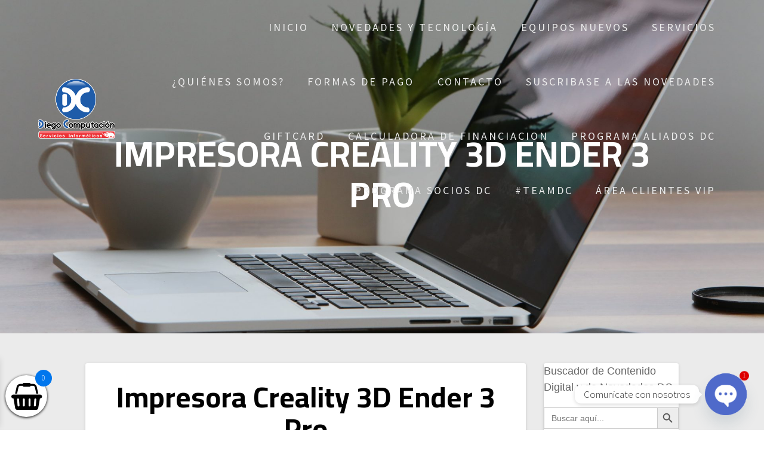

--- FILE ---
content_type: text/html; charset=UTF-8
request_url: https://diegocomputacion.com.ar/impresora-creality-3d-ender-3-pro/
body_size: 23527
content:
<!DOCTYPE html>
<html lang="es">
<head>
    <meta charset="UTF-8">
    <meta name="viewport" content="width=device-width, initial-scale=1">
    <link rel="profile" href="https://gmpg.org/xfn/11">

    <title>Impresora Creality 3D Ender 3 Pro &#8211; DC Servicios Informáticos</title>
<style type="text/css" id="twentytwelve-admin-header-css">
.woocommerce #respond input#submit.alt, .woocommerce a.button.alt, .woocommerce button.button.alt, .woocommerce input.button.alt {
background:#3875d1!important;
border-color:#3875d1!important;
color:#ffffff!important;

border-radius:4px!important;
-moz-border-radius:4px!important;
-webkit-border-radius:4px!important;
-o-border-radius:4px!important;
}


.woocommerce #respond input#submit, .woocommerce a.button, .woocommerce button.button, .woocommerce input.button{
background:#3875d1!important;
border-color:#3875d1!important;
color:#ffffff!important;

border-radius:4px!important;
-moz-border-radius:4px!important;
-webkit-border-radius:4px!important;
-o-border-radius:4px!important;
}


</style>
<meta name='robots' content='max-image-preview:large' />
<link rel='dns-prefetch' href='//fonts.googleapis.com' />
<link href='https://fonts.gstatic.com' crossorigin rel='preconnect' />
<link rel="alternate" type="application/rss+xml" title="DC Servicios Informáticos &raquo; Feed" href="https://diegocomputacion.com.ar/feed/" />
<link rel="alternate" type="application/rss+xml" title="DC Servicios Informáticos &raquo; Feed de los comentarios" href="https://diegocomputacion.com.ar/comments/feed/" />
<link rel="alternate" type="application/rss+xml" title="DC Servicios Informáticos &raquo; Comentario Impresora Creality 3D Ender 3 Pro del feed" href="https://diegocomputacion.com.ar/feed/?attachment_id=12970" />
<link rel="alternate" title="oEmbed (JSON)" type="application/json+oembed" href="https://diegocomputacion.com.ar/wp-json/oembed/1.0/embed?url=https%3A%2F%2Fdiegocomputacion.com.ar%2Fimpresora-creality-3d-ender-3-pro%2F" />
<link rel="alternate" title="oEmbed (XML)" type="text/xml+oembed" href="https://diegocomputacion.com.ar/wp-json/oembed/1.0/embed?url=https%3A%2F%2Fdiegocomputacion.com.ar%2Fimpresora-creality-3d-ender-3-pro%2F&#038;format=xml" />
<style id='wp-img-auto-sizes-contain-inline-css' type='text/css'>
img:is([sizes=auto i],[sizes^="auto," i]){contain-intrinsic-size:3000px 1500px}
/*# sourceURL=wp-img-auto-sizes-contain-inline-css */
</style>
<link rel='stylesheet' id='wdp_cart-summary-css' href='https://diegocomputacion.com.ar/wp-content/plugins/advanced-dynamic-pricing-for-woocommerce/BaseVersion/assets/css/cart-summary.css?ver=4.10.5' type='text/css' media='all' />
<style id='wp-emoji-styles-inline-css' type='text/css'>

	img.wp-smiley, img.emoji {
		display: inline !important;
		border: none !important;
		box-shadow: none !important;
		height: 1em !important;
		width: 1em !important;
		margin: 0 0.07em !important;
		vertical-align: -0.1em !important;
		background: none !important;
		padding: 0 !important;
	}
/*# sourceURL=wp-emoji-styles-inline-css */
</style>
<link rel='stylesheet' id='wp-block-library-css' href='https://diegocomputacion.com.ar/wp-includes/css/dist/block-library/style.min.css?ver=6.9' type='text/css' media='all' />
<style id='classic-theme-styles-inline-css' type='text/css'>
/*! This file is auto-generated */
.wp-block-button__link{color:#fff;background-color:#32373c;border-radius:9999px;box-shadow:none;text-decoration:none;padding:calc(.667em + 2px) calc(1.333em + 2px);font-size:1.125em}.wp-block-file__button{background:#32373c;color:#fff;text-decoration:none}
/*# sourceURL=/wp-includes/css/classic-themes.min.css */
</style>
<style id='global-styles-inline-css' type='text/css'>
:root{--wp--preset--aspect-ratio--square: 1;--wp--preset--aspect-ratio--4-3: 4/3;--wp--preset--aspect-ratio--3-4: 3/4;--wp--preset--aspect-ratio--3-2: 3/2;--wp--preset--aspect-ratio--2-3: 2/3;--wp--preset--aspect-ratio--16-9: 16/9;--wp--preset--aspect-ratio--9-16: 9/16;--wp--preset--color--black: #000000;--wp--preset--color--cyan-bluish-gray: #abb8c3;--wp--preset--color--white: #ffffff;--wp--preset--color--pale-pink: #f78da7;--wp--preset--color--vivid-red: #cf2e2e;--wp--preset--color--luminous-vivid-orange: #ff6900;--wp--preset--color--luminous-vivid-amber: #fcb900;--wp--preset--color--light-green-cyan: #7bdcb5;--wp--preset--color--vivid-green-cyan: #00d084;--wp--preset--color--pale-cyan-blue: #8ed1fc;--wp--preset--color--vivid-cyan-blue: #0693e3;--wp--preset--color--vivid-purple: #9b51e0;--wp--preset--gradient--vivid-cyan-blue-to-vivid-purple: linear-gradient(135deg,rgb(6,147,227) 0%,rgb(155,81,224) 100%);--wp--preset--gradient--light-green-cyan-to-vivid-green-cyan: linear-gradient(135deg,rgb(122,220,180) 0%,rgb(0,208,130) 100%);--wp--preset--gradient--luminous-vivid-amber-to-luminous-vivid-orange: linear-gradient(135deg,rgb(252,185,0) 0%,rgb(255,105,0) 100%);--wp--preset--gradient--luminous-vivid-orange-to-vivid-red: linear-gradient(135deg,rgb(255,105,0) 0%,rgb(207,46,46) 100%);--wp--preset--gradient--very-light-gray-to-cyan-bluish-gray: linear-gradient(135deg,rgb(238,238,238) 0%,rgb(169,184,195) 100%);--wp--preset--gradient--cool-to-warm-spectrum: linear-gradient(135deg,rgb(74,234,220) 0%,rgb(151,120,209) 20%,rgb(207,42,186) 40%,rgb(238,44,130) 60%,rgb(251,105,98) 80%,rgb(254,248,76) 100%);--wp--preset--gradient--blush-light-purple: linear-gradient(135deg,rgb(255,206,236) 0%,rgb(152,150,240) 100%);--wp--preset--gradient--blush-bordeaux: linear-gradient(135deg,rgb(254,205,165) 0%,rgb(254,45,45) 50%,rgb(107,0,62) 100%);--wp--preset--gradient--luminous-dusk: linear-gradient(135deg,rgb(255,203,112) 0%,rgb(199,81,192) 50%,rgb(65,88,208) 100%);--wp--preset--gradient--pale-ocean: linear-gradient(135deg,rgb(255,245,203) 0%,rgb(182,227,212) 50%,rgb(51,167,181) 100%);--wp--preset--gradient--electric-grass: linear-gradient(135deg,rgb(202,248,128) 0%,rgb(113,206,126) 100%);--wp--preset--gradient--midnight: linear-gradient(135deg,rgb(2,3,129) 0%,rgb(40,116,252) 100%);--wp--preset--font-size--small: 13px;--wp--preset--font-size--medium: 20px;--wp--preset--font-size--large: 36px;--wp--preset--font-size--x-large: 42px;--wp--preset--spacing--20: 0.44rem;--wp--preset--spacing--30: 0.67rem;--wp--preset--spacing--40: 1rem;--wp--preset--spacing--50: 1.5rem;--wp--preset--spacing--60: 2.25rem;--wp--preset--spacing--70: 3.38rem;--wp--preset--spacing--80: 5.06rem;--wp--preset--shadow--natural: 6px 6px 9px rgba(0, 0, 0, 0.2);--wp--preset--shadow--deep: 12px 12px 50px rgba(0, 0, 0, 0.4);--wp--preset--shadow--sharp: 6px 6px 0px rgba(0, 0, 0, 0.2);--wp--preset--shadow--outlined: 6px 6px 0px -3px rgb(255, 255, 255), 6px 6px rgb(0, 0, 0);--wp--preset--shadow--crisp: 6px 6px 0px rgb(0, 0, 0);}:where(.is-layout-flex){gap: 0.5em;}:where(.is-layout-grid){gap: 0.5em;}body .is-layout-flex{display: flex;}.is-layout-flex{flex-wrap: wrap;align-items: center;}.is-layout-flex > :is(*, div){margin: 0;}body .is-layout-grid{display: grid;}.is-layout-grid > :is(*, div){margin: 0;}:where(.wp-block-columns.is-layout-flex){gap: 2em;}:where(.wp-block-columns.is-layout-grid){gap: 2em;}:where(.wp-block-post-template.is-layout-flex){gap: 1.25em;}:where(.wp-block-post-template.is-layout-grid){gap: 1.25em;}.has-black-color{color: var(--wp--preset--color--black) !important;}.has-cyan-bluish-gray-color{color: var(--wp--preset--color--cyan-bluish-gray) !important;}.has-white-color{color: var(--wp--preset--color--white) !important;}.has-pale-pink-color{color: var(--wp--preset--color--pale-pink) !important;}.has-vivid-red-color{color: var(--wp--preset--color--vivid-red) !important;}.has-luminous-vivid-orange-color{color: var(--wp--preset--color--luminous-vivid-orange) !important;}.has-luminous-vivid-amber-color{color: var(--wp--preset--color--luminous-vivid-amber) !important;}.has-light-green-cyan-color{color: var(--wp--preset--color--light-green-cyan) !important;}.has-vivid-green-cyan-color{color: var(--wp--preset--color--vivid-green-cyan) !important;}.has-pale-cyan-blue-color{color: var(--wp--preset--color--pale-cyan-blue) !important;}.has-vivid-cyan-blue-color{color: var(--wp--preset--color--vivid-cyan-blue) !important;}.has-vivid-purple-color{color: var(--wp--preset--color--vivid-purple) !important;}.has-black-background-color{background-color: var(--wp--preset--color--black) !important;}.has-cyan-bluish-gray-background-color{background-color: var(--wp--preset--color--cyan-bluish-gray) !important;}.has-white-background-color{background-color: var(--wp--preset--color--white) !important;}.has-pale-pink-background-color{background-color: var(--wp--preset--color--pale-pink) !important;}.has-vivid-red-background-color{background-color: var(--wp--preset--color--vivid-red) !important;}.has-luminous-vivid-orange-background-color{background-color: var(--wp--preset--color--luminous-vivid-orange) !important;}.has-luminous-vivid-amber-background-color{background-color: var(--wp--preset--color--luminous-vivid-amber) !important;}.has-light-green-cyan-background-color{background-color: var(--wp--preset--color--light-green-cyan) !important;}.has-vivid-green-cyan-background-color{background-color: var(--wp--preset--color--vivid-green-cyan) !important;}.has-pale-cyan-blue-background-color{background-color: var(--wp--preset--color--pale-cyan-blue) !important;}.has-vivid-cyan-blue-background-color{background-color: var(--wp--preset--color--vivid-cyan-blue) !important;}.has-vivid-purple-background-color{background-color: var(--wp--preset--color--vivid-purple) !important;}.has-black-border-color{border-color: var(--wp--preset--color--black) !important;}.has-cyan-bluish-gray-border-color{border-color: var(--wp--preset--color--cyan-bluish-gray) !important;}.has-white-border-color{border-color: var(--wp--preset--color--white) !important;}.has-pale-pink-border-color{border-color: var(--wp--preset--color--pale-pink) !important;}.has-vivid-red-border-color{border-color: var(--wp--preset--color--vivid-red) !important;}.has-luminous-vivid-orange-border-color{border-color: var(--wp--preset--color--luminous-vivid-orange) !important;}.has-luminous-vivid-amber-border-color{border-color: var(--wp--preset--color--luminous-vivid-amber) !important;}.has-light-green-cyan-border-color{border-color: var(--wp--preset--color--light-green-cyan) !important;}.has-vivid-green-cyan-border-color{border-color: var(--wp--preset--color--vivid-green-cyan) !important;}.has-pale-cyan-blue-border-color{border-color: var(--wp--preset--color--pale-cyan-blue) !important;}.has-vivid-cyan-blue-border-color{border-color: var(--wp--preset--color--vivid-cyan-blue) !important;}.has-vivid-purple-border-color{border-color: var(--wp--preset--color--vivid-purple) !important;}.has-vivid-cyan-blue-to-vivid-purple-gradient-background{background: var(--wp--preset--gradient--vivid-cyan-blue-to-vivid-purple) !important;}.has-light-green-cyan-to-vivid-green-cyan-gradient-background{background: var(--wp--preset--gradient--light-green-cyan-to-vivid-green-cyan) !important;}.has-luminous-vivid-amber-to-luminous-vivid-orange-gradient-background{background: var(--wp--preset--gradient--luminous-vivid-amber-to-luminous-vivid-orange) !important;}.has-luminous-vivid-orange-to-vivid-red-gradient-background{background: var(--wp--preset--gradient--luminous-vivid-orange-to-vivid-red) !important;}.has-very-light-gray-to-cyan-bluish-gray-gradient-background{background: var(--wp--preset--gradient--very-light-gray-to-cyan-bluish-gray) !important;}.has-cool-to-warm-spectrum-gradient-background{background: var(--wp--preset--gradient--cool-to-warm-spectrum) !important;}.has-blush-light-purple-gradient-background{background: var(--wp--preset--gradient--blush-light-purple) !important;}.has-blush-bordeaux-gradient-background{background: var(--wp--preset--gradient--blush-bordeaux) !important;}.has-luminous-dusk-gradient-background{background: var(--wp--preset--gradient--luminous-dusk) !important;}.has-pale-ocean-gradient-background{background: var(--wp--preset--gradient--pale-ocean) !important;}.has-electric-grass-gradient-background{background: var(--wp--preset--gradient--electric-grass) !important;}.has-midnight-gradient-background{background: var(--wp--preset--gradient--midnight) !important;}.has-small-font-size{font-size: var(--wp--preset--font-size--small) !important;}.has-medium-font-size{font-size: var(--wp--preset--font-size--medium) !important;}.has-large-font-size{font-size: var(--wp--preset--font-size--large) !important;}.has-x-large-font-size{font-size: var(--wp--preset--font-size--x-large) !important;}
:where(.wp-block-post-template.is-layout-flex){gap: 1.25em;}:where(.wp-block-post-template.is-layout-grid){gap: 1.25em;}
:where(.wp-block-term-template.is-layout-flex){gap: 1.25em;}:where(.wp-block-term-template.is-layout-grid){gap: 1.25em;}
:where(.wp-block-columns.is-layout-flex){gap: 2em;}:where(.wp-block-columns.is-layout-grid){gap: 2em;}
:root :where(.wp-block-pullquote){font-size: 1.5em;line-height: 1.6;}
/*# sourceURL=global-styles-inline-css */
</style>
<link rel='stylesheet' id='cf-christmasification-css' href='https://diegocomputacion.com.ar/wp-content/plugins/christmasify/public/css/cf-christmasification-public.min.css?ver=1.0.7' type='text/css' media='all' />
<link rel='stylesheet' id='contact-form-7-css' href='https://diegocomputacion.com.ar/wp-content/plugins/contact-form-7/includes/css/styles.css?ver=6.1.4' type='text/css' media='all' />
<link rel='stylesheet' id='woocommerce-layout-css' href='https://diegocomputacion.com.ar/wp-content/plugins/woocommerce/assets/css/woocommerce-layout.css?ver=10.4.3' type='text/css' media='all' />
<link rel='stylesheet' id='woocommerce-smallscreen-css' href='https://diegocomputacion.com.ar/wp-content/plugins/woocommerce/assets/css/woocommerce-smallscreen.css?ver=10.4.3' type='text/css' media='only screen and (max-width: 768px)' />
<link rel='stylesheet' id='woocommerce-general-css' href='https://diegocomputacion.com.ar/wp-content/plugins/woocommerce/assets/css/woocommerce.css?ver=10.4.3' type='text/css' media='all' />
<style id='woocommerce-inline-inline-css' type='text/css'>
.woocommerce form .form-row .required { visibility: visible; }
/*# sourceURL=woocommerce-inline-inline-css */
</style>
<link rel='stylesheet' id='ivory-search-styles-css' href='https://diegocomputacion.com.ar/wp-content/plugins/add-search-to-menu/public/css/ivory-search.min.css?ver=5.5.13' type='text/css' media='all' />
<link rel='stylesheet' id='ywpar_frontend-css' href='https://diegocomputacion.com.ar/wp-content/plugins/yith-woocommerce-points-and-rewards/assets/css/frontend.css?ver=6.9' type='text/css' media='all' />
<link rel='stylesheet' id='dgwt-wcas-style-css' href='https://diegocomputacion.com.ar/wp-content/plugins/ajax-search-for-woocommerce/assets/css/style.min.css?ver=1.32.2' type='text/css' media='all' />
<link rel='stylesheet' id='xoo-wsc-fonts-css' href='https://diegocomputacion.com.ar/wp-content/plugins/side-cart-woocommerce/assets/css/xoo-wsc-fonts.css?ver=2.7.2' type='text/css' media='all' />
<link rel='stylesheet' id='xoo-wsc-style-css' href='https://diegocomputacion.com.ar/wp-content/plugins/side-cart-woocommerce/assets/css/xoo-wsc-style.css?ver=2.7.2' type='text/css' media='all' />
<style id='xoo-wsc-style-inline-css' type='text/css'>




.xoo-wsc-ft-buttons-cont a.xoo-wsc-ft-btn, .xoo-wsc-container .xoo-wsc-btn {
	background-color: #1e73be;
	color: #ffffff;
	border: 2px solid #ffffff;
	padding: 5px 10px;
}

.xoo-wsc-ft-buttons-cont a.xoo-wsc-ft-btn:hover, .xoo-wsc-container .xoo-wsc-btn:hover {
	background-color: #ffffff;
	color: #000000;
	border: 2px solid #000000;
}

 

.xoo-wsc-footer{
	background-color: #ffffff;
	color: #000000;
	padding: 10px 20px;
	box-shadow: 0 -5px 10px #0000001a;
}

.xoo-wsc-footer, .xoo-wsc-footer a, .xoo-wsc-footer .amount{
	font-size: 15px;
}

.xoo-wsc-btn .amount{
	color: #ffffff}

.xoo-wsc-btn:hover .amount{
	color: #000000;
}

.xoo-wsc-ft-buttons-cont{
	grid-template-columns: auto;
}

.xoo-wsc-basket{
	bottom: 12px;
	left: -1px;
	background-color: #ffffff;
	color: #000000;
	box-shadow: 0 1px 4px 0;
	border-radius: 50%;
	display: flex;
	width: 70px;
	height: 70px;
}


.xoo-wsc-bki{
	font-size: 45px}

.xoo-wsc-items-count{
	top: -9px;
	right: -8px;
}

.xoo-wsc-items-count, .xoo-wsch-items-count{
	background-color: #0076ed;
	color: #ffffff;
}

.xoo-wsc-container, .xoo-wsc-slider{
	max-width: 340px;
	left: -340px;
	top: 0;bottom: 0;
	bottom: 0;
	font-family: }


.xoo-wsc-cart-active .xoo-wsc-container, .xoo-wsc-slider-active .xoo-wsc-slider{
	left: 0;
}


.xoo-wsc-cart-active .xoo-wsc-basket{
	left: 340px;
}

.xoo-wsc-slider{
	right: -340px;
}

span.xoo-wsch-close {
    font-size: 30px;
}

	.xoo-wsch-top{
		justify-content: center;
	}
	span.xoo-wsch-close {
	    right: 10px;
	}

.xoo-wsch-text{
	font-size: 20px;
}

.xoo-wsc-header{
	color: #000000;
	background-color: #ffffff;
	border-bottom: 2px solid #eee;
	padding: 15px 15px;
}


.xoo-wsc-body{
	background-color: #ffffff;
}

.xoo-wsc-products:not(.xoo-wsc-pattern-card), .xoo-wsc-products:not(.xoo-wsc-pattern-card) span.amount, .xoo-wsc-products:not(.xoo-wsc-pattern-card) a{
	font-size: 14px;
	color: #020202;
}

.xoo-wsc-products:not(.xoo-wsc-pattern-card) .xoo-wsc-product{
	padding: 20px 15px;
	margin: 0;
	border-radius: 0px;
	box-shadow: 0 0;
	background-color: #ffffff;
}

.xoo-wsc-sum-col{
	justify-content: center;
}


/** Shortcode **/
.xoo-wsc-sc-count{
	background-color: #000000;
	color: #ffffff;
}

.xoo-wsc-sc-bki{
	font-size: 28px;
	color: #000000;
}
.xoo-wsc-sc-cont{
	color: #000000;
}


.xoo-wsc-product dl.variation {
	display: block;
}


.xoo-wsc-product-cont{
	padding: 10px 10px;
}

.xoo-wsc-products:not(.xoo-wsc-pattern-card) .xoo-wsc-img-col{
	width: 10%;
}

.xoo-wsc-pattern-card .xoo-wsc-img-col img{
	max-width: 100%;
	height: auto;
}

.xoo-wsc-products:not(.xoo-wsc-pattern-card) .xoo-wsc-sum-col{
	width: 90%;
}

.xoo-wsc-pattern-card .xoo-wsc-product-cont{
	width: 50% 
}

@media only screen and (max-width: 600px) {
	.xoo-wsc-pattern-card .xoo-wsc-product-cont  {
		width: 50%;
	}
}


.xoo-wsc-pattern-card .xoo-wsc-product{
	border: 0;
	box-shadow: 0px 10px 15px -12px #0000001a;
}


.xoo-wsc-sm-front{
	background-color: #eee;
}
.xoo-wsc-pattern-card, .xoo-wsc-sm-front{
	border-bottom-left-radius: 5px;
	border-bottom-right-radius: 5px;
}
.xoo-wsc-pattern-card, .xoo-wsc-img-col img, .xoo-wsc-img-col, .xoo-wsc-sm-back-cont{
	border-top-left-radius: 5px;
	border-top-right-radius: 5px;
}
.xoo-wsc-sm-back{
	background-color: #fff;
}
.xoo-wsc-pattern-card, .xoo-wsc-pattern-card a, .xoo-wsc-pattern-card .amount{
	font-size: 14px;
}

.xoo-wsc-sm-front, .xoo-wsc-sm-front a, .xoo-wsc-sm-front .amount{
	color: #000;
}

.xoo-wsc-sm-back, .xoo-wsc-sm-back a, .xoo-wsc-sm-back .amount{
	color: #000;
}


.magictime {
    animation-duration: 0.5s;
}



span.xoo-wsch-items-count{
	height: 20px;
	line-height: 20px;
	width: 20px;
}

span.xoo-wsch-icon{
	font-size: 30px
}

.xoo-wsc-smr-del{
	font-size: 16px
}
/*# sourceURL=xoo-wsc-style-inline-css */
</style>
<link rel='stylesheet' id='one-page-express-fonts-css' href='https://fonts.googleapis.com/css?family=Source+Sans+Pro%3A200%2Cnormal%2C300%2C600%2C700%7CPlayfair+Display%3Aregular%2Citalic%2C700%2C900&#038;subset=latin%2Clatin-ext' type='text/css' media='all' />
<link rel='stylesheet' id='one-page-express-style-css' href='https://diegocomputacion.com.ar/wp-content/themes/one-page-express/style.css?ver=1.3.26' type='text/css' media='all' />
<style id='one-page-express-style-inline-css' type='text/css'>
img.logo.dark, img.custom-logo{max-height:190px;}
/*# sourceURL=one-page-express-style-inline-css */
</style>
<link rel='stylesheet' id='one-page-express-font-awesome-css' href='https://diegocomputacion.com.ar/wp-content/themes/one-page-express/assets/font-awesome/font-awesome.min.css?ver=1.3.26' type='text/css' media='all' />
<link rel='stylesheet' id='one-page-express-animate-css' href='https://diegocomputacion.com.ar/wp-content/themes/one-page-express/assets/css/animate.css?ver=1.3.26' type='text/css' media='all' />
<link rel='stylesheet' id='one-page-express-webgradients-css' href='https://diegocomputacion.com.ar/wp-content/themes/one-page-express/assets/css/webgradients.css?ver=1.3.26' type='text/css' media='all' />
<link rel='stylesheet' id='chaty-front-css-css' href='https://diegocomputacion.com.ar/wp-content/plugins/chaty/css/chaty-front.min.css?ver=3.5.11728395417' type='text/css' media='all' />
<link rel='stylesheet' id='kirki-styles-one_page_express-css' href='https://diegocomputacion.com.ar/wp-content/themes/one-page-express/customizer/kirki/assets/css/kirki-styles.css' type='text/css' media='all' />
<style id='kirki-styles-one_page_express-inline-css' type='text/css'>
.header-homepage.color-overlay:before{background-color:#000;opacity:0.4;}.header-homepage + .header-separator svg{height:140px!important;}.inner-header-description{padding-top:5%;padding-bottom:1%;}.header-homepage .header-description-row{padding-top:15%;padding-bottom:1%;}@media only screen and (min-width: 768px){.inner-header-description{text-align:center;}.header-content .align-holder{text-align:center!important;}.header-content{width:100%!important;}}
/*# sourceURL=kirki-styles-one_page_express-inline-css */
</style>
<link rel='stylesheet' id='kirki-styles-one_page_express_front_page_header_margin-css' href='https://diegocomputacion.com.ar/wp-content/themes/one-page-express/customizer/kirki/assets/css/kirki-styles.css' type='text/css' media='all' />
<style id='kirki-styles-one_page_express_front_page_header_margin-inline-css' type='text/css'>
.header-homepage{padding-bottom:230px;}
/*# sourceURL=kirki-styles-one_page_express_front_page_header_margin-inline-css */
</style>
<link rel='stylesheet' id='wdp_pricing-table-css' href='https://diegocomputacion.com.ar/wp-content/plugins/advanced-dynamic-pricing-for-woocommerce/BaseVersion/assets/css/pricing-table.css?ver=4.10.5' type='text/css' media='all' />
<link rel='stylesheet' id='wdp_deals-table-css' href='https://diegocomputacion.com.ar/wp-content/plugins/advanced-dynamic-pricing-for-woocommerce/BaseVersion/assets/css/deals-table.css?ver=4.10.5' type='text/css' media='all' />
<script type="text/javascript" src="https://diegocomputacion.com.ar/wp-content/plugins/shortcode-for-current-date/dist/script.js?ver=6.9" id="shortcode-for-current-date-script-js"></script>
<script type="text/javascript" src="https://diegocomputacion.com.ar/wp-includes/js/tinymce/tinymce.min.js?ver=49110-20250317" id="wp-tinymce-root-js"></script>
<script type="text/javascript" src="https://diegocomputacion.com.ar/wp-includes/js/tinymce/plugins/compat3x/plugin.min.js?ver=49110-20250317" id="wp-tinymce-js"></script>
<script type="text/javascript" src="https://diegocomputacion.com.ar/wp-includes/js/jquery/jquery.min.js?ver=3.7.1" id="jquery-core-js"></script>
<script type="text/javascript" src="https://diegocomputacion.com.ar/wp-includes/js/jquery/jquery-migrate.min.js?ver=3.4.1" id="jquery-migrate-js"></script>
<script type="text/javascript" src="https://diegocomputacion.com.ar/wp-content/plugins/woocommerce/assets/js/jquery-blockui/jquery.blockUI.min.js?ver=2.7.0-wc.10.4.3" id="wc-jquery-blockui-js" defer="defer" data-wp-strategy="defer"></script>
<script type="text/javascript" id="wc-add-to-cart-js-extra">
/* <![CDATA[ */
var wc_add_to_cart_params = {"ajax_url":"/wp-admin/admin-ajax.php","wc_ajax_url":"/?wc-ajax=%%endpoint%%","i18n_view_cart":"Ver carrito","cart_url":"https://diegocomputacion.com.ar/carrito/","is_cart":"","cart_redirect_after_add":"no"};
//# sourceURL=wc-add-to-cart-js-extra
/* ]]> */
</script>
<script type="text/javascript" src="https://diegocomputacion.com.ar/wp-content/plugins/woocommerce/assets/js/frontend/add-to-cart.min.js?ver=10.4.3" id="wc-add-to-cart-js" defer="defer" data-wp-strategy="defer"></script>
<script type="text/javascript" src="https://diegocomputacion.com.ar/wp-content/plugins/woocommerce/assets/js/js-cookie/js.cookie.min.js?ver=2.1.4-wc.10.4.3" id="wc-js-cookie-js" defer="defer" data-wp-strategy="defer"></script>
<script type="text/javascript" id="woocommerce-js-extra">
/* <![CDATA[ */
var woocommerce_params = {"ajax_url":"/wp-admin/admin-ajax.php","wc_ajax_url":"/?wc-ajax=%%endpoint%%","i18n_password_show":"Mostrar contrase\u00f1a","i18n_password_hide":"Ocultar contrase\u00f1a"};
//# sourceURL=woocommerce-js-extra
/* ]]> */
</script>
<script type="text/javascript" src="https://diegocomputacion.com.ar/wp-content/plugins/woocommerce/assets/js/frontend/woocommerce.min.js?ver=10.4.3" id="woocommerce-js" defer="defer" data-wp-strategy="defer"></script>
<script type="text/javascript" src="https://diegocomputacion.com.ar/wp-content/themes/one-page-express/assets/js/smoothscroll.js?ver=1.3.26" id="one-page-express-smoothscroll-js"></script>
<link rel="https://api.w.org/" href="https://diegocomputacion.com.ar/wp-json/" /><link rel="alternate" title="JSON" type="application/json" href="https://diegocomputacion.com.ar/wp-json/wp/v2/media/12970" /><link rel="EditURI" type="application/rsd+xml" title="RSD" href="https://diegocomputacion.com.ar/xmlrpc.php?rsd" />
<meta name="generator" content="WordPress 6.9" />
<meta name="generator" content="WooCommerce 10.4.3" />
<link rel="canonical" href="https://diegocomputacion.com.ar/impresora-creality-3d-ender-3-pro/" />
<link rel='shortlink' href='https://diegocomputacion.com.ar/?p=12970' />
	<link rel="preconnect" href="https://fonts.googleapis.com">
	<link rel="preconnect" href="https://fonts.gstatic.com">
	<link href='https://fonts.googleapis.com/css2?display=swap&family=Cairo:wght@400;700' rel='stylesheet'>		<style data-name="overlap">
			@media only screen and (min-width: 768px) {
				.header-homepage {
					padding-bottom: 230px;
				}

				.homepage-template .content {
					position: relative;
					z-index: 10;
				}

				.homepage-template .page-content div[data-overlap]:first-of-type>div:first-of-type {
					margin-top: -230px;
					background: transparent !important;
				}
			}
		</style>
					<style>
			.dgwt-wcas-ico-magnifier,.dgwt-wcas-ico-magnifier-handler{max-width:20px}.dgwt-wcas-search-wrapp{max-width:800px}		</style>
		    <style>
        @media only screen and (min-width: 768px) {
            .align-container {
                margin: auto auto  auto  auto            }
        }
    </style>
		<noscript><style>.woocommerce-product-gallery{ opacity: 1 !important; }</style></noscript>
	<meta name="generator" content="Elementor 3.34.1; features: additional_custom_breakpoints; settings: css_print_method-external, google_font-enabled, font_display-auto">
        <style type="text/css">
            .wdp_bulk_table_content .wdp_pricing_table_caption { color: #6d6d6d ! important} .wdp_bulk_table_content table thead td { color: #6d6d6d ! important} .wdp_bulk_table_content table thead td { background-color: #efefef ! important} .wdp_bulk_table_content table thead td { higlight_background_color-color: #efefef ! important} .wdp_bulk_table_content table thead td { higlight_text_color: #6d6d6d ! important} .wdp_bulk_table_content table tbody td { color: #6d6d6d ! important} .wdp_bulk_table_content table tbody td { background-color: #ffffff ! important} .wdp_bulk_table_content .wdp_pricing_table_footer { color: #6d6d6d ! important}        </style>
        			<style>
				.e-con.e-parent:nth-of-type(n+4):not(.e-lazyloaded):not(.e-no-lazyload),
				.e-con.e-parent:nth-of-type(n+4):not(.e-lazyloaded):not(.e-no-lazyload) * {
					background-image: none !important;
				}
				@media screen and (max-height: 1024px) {
					.e-con.e-parent:nth-of-type(n+3):not(.e-lazyloaded):not(.e-no-lazyload),
					.e-con.e-parent:nth-of-type(n+3):not(.e-lazyloaded):not(.e-no-lazyload) * {
						background-image: none !important;
					}
				}
				@media screen and (max-height: 640px) {
					.e-con.e-parent:nth-of-type(n+2):not(.e-lazyloaded):not(.e-no-lazyload),
					.e-con.e-parent:nth-of-type(n+2):not(.e-lazyloaded):not(.e-no-lazyload) * {
						background-image: none !important;
					}
				}
			</style>
			<style type="text/css" id="custom-background-css">
body.custom-background { background-color: #ffffff; }
</style>
	<link rel="icon" href="https://diegocomputacion.com.ar/wp-content/uploads/2019/05/cropped-LOGO-DC-SOLO-32x32.png" sizes="32x32" />
<link rel="icon" href="https://diegocomputacion.com.ar/wp-content/uploads/2019/05/cropped-LOGO-DC-SOLO-192x192.png" sizes="192x192" />
<link rel="apple-touch-icon" href="https://diegocomputacion.com.ar/wp-content/uploads/2019/05/cropped-LOGO-DC-SOLO-180x180.png" />
<meta name="msapplication-TileImage" content="https://diegocomputacion.com.ar/wp-content/uploads/2019/05/cropped-LOGO-DC-SOLO-270x270.png" />
		<style type="text/css" id="wp-custom-css">
			/* ============================================================
   🧱 CÓDIGO DC ACTUALIZADO CON EFECTO NEÓN
   ============================================================ */

/* Oculta productos relacionados WooCommerce */
.related.products,
.single-product .related.products {
  display: none;
}

.woocommerce-demo-store .demo_store {
  background-color: red;
}

.price span {
  font-size: 28px !important;
  color: #E60026 !important;
}

/* ====== FORMULARIOS DC ====== */
.woocommerce-checkout label,
.woocommerce-checkout input[type="text"],
.woocommerce-checkout input[type="email"],
.woocommerce-checkout input[type="tel"],
.woocommerce-checkout select,
.woocommerce-checkout textarea {
  font-weight: bold;
  font-size: 18px;
}

.woocommerce-checkout #payment .button {
  font-weight: bold;
  font-size: 18px;
}

.dc-form-wrap {
  max-width: 720px;
  margin: 0 auto;
  padding: 28px;
  background: linear-gradient(145deg, #0f172a, #1e293b);
  border: 1px solid rgba(255, 255, 255, .08);
  border-radius: 16px;
  box-shadow: 0 0 20px rgba(0, 255, 255, .18),
              inset 0 1px 0 rgba(255, 255, 255, .05);
  color: #e5e7eb;
  font-family: system-ui, -apple-system, Segoe UI, Roboto, Inter, Arial;
}

.dc-form-wrap .wpcf7-form-control {
  width: 100%;
  box-sizing: border-box;
  background: rgba(255, 255, 255, .05);
  border: 1px solid rgba(255, 255, 255, .12);
  color: #e5e7eb;
  border-radius: 12px;
  padding: 18px 20px;
  font-size: 1.15rem;
  font-weight: 600;
  min-height: 56px;
  outline: none;
  transition: all .25s ease;
}

.dc-form-wrap .wpcf7 textarea {
  min-height: 180px;
  resize: vertical;
}

.dc-form-wrap .wpcf7 ::placeholder {
  color: #9ca3af;
  font-weight: 400;
}

.dc-form-wrap .wpcf7-form-control:focus {
  border-color: #38bdf8;
  box-shadow: 0 0 18px rgba(56, 189, 248, .7),
              0 0 36px rgba(56, 189, 248, .35);
}

.dc-form-wrap select.wpcf7-form-control {
  padding: 18px 20px;
  font-size: 1.15rem;
  font-weight: 600;
  min-height: 58px;
  border-radius: 12px;
  background-color: rgba(15, 23, 42, .95);
  border: 1px solid #38bdf8;
  color: #fff;
  box-shadow: 0 0 14px rgba(56, 189, 248, .35);
  appearance: none;
  background-image: none;
}

.dc-form-wrap select.wpcf7-form-control option {
  background: #0f172a;
  color: #fff;
  font-weight: 500;
}

.dc-form-wrap input[type="submit"] {
  background: linear-gradient(90deg, #06b6d4, #3b82f6);
  color: #fff;
  border: none;
  border-radius: 12px;
  padding: 16px 28px;
  font-size: 1.2rem;
  font-weight: 700;
  cursor: pointer;
  transition: all .3s ease;
  text-transform: uppercase;
}

.dc-form-wrap input[type="submit"]:hover {
  background: linear-gradient(90deg, #3b82f6, #06b6d4);
  box-shadow: 0 0 20px rgba(56, 189, 248, .6);
}


/* ============================================================
   💳 ESTILO FUTURISTA - CHECKOUT (PÁGINA DE PAGO)
   ============================================================ */

/* Fondo general oscuro */
body.woocommerce-checkout {
  background: radial-gradient(circle at top, #0f172a 0%, #000000 100%);
  color: #e0e0e0;
  font-family: 'Orbitron', 'Segoe UI', sans-serif;
}

/* Contenedor principal */
.woocommerce-checkout form.checkout {
  background: rgba(20, 25, 40, 0.95);
  border: 1px solid rgba(0, 255, 170, 0.4);
  border-radius: 12px;
  box-shadow: 0 0 25px rgba(0, 255, 170, 0.3);
  padding: 40px;
  max-width: 850px;
  margin: 40px auto;
}

/* Títulos */
.woocommerce-checkout h3,
.woocommerce-checkout h2,
.woocommerce-checkout h1 {
  color: #00ffaa;
  text-transform: uppercase;
  letter-spacing: 1px;
  text-shadow: 0 0 10px #00ffaa;
  font-weight: 700;
  margin-bottom: 20px;
}

/* Campos */
.woocommerce-checkout input[type="text"],
.woocommerce-checkout input[type="email"],
.woocommerce-checkout input[type="tel"],
.woocommerce-checkout input[type="password"],
.woocommerce-checkout textarea,
.woocommerce-checkout select {
  background: rgba(0, 0, 0, 0.7);
  color: #ffffff;
  border: 1px solid #00ffaa;
  border-radius: 8px;
  padding: 10px 14px;
  width: 100%;
  font-weight: bold;
  transition: all 0.3s ease;
}

.woocommerce-checkout input:focus,
.woocommerce-checkout textarea:focus,
.woocommerce-checkout select:focus {
  box-shadow: 0 0 12px #00ffaa;
  outline: none;
}

/* Etiquetas */
.woocommerce-checkout label {
  color: #00ffaa;
  font-weight: 600;
  text-shadow: 0 0 6px rgba(0, 255, 170, 0.7);
}

/* Botón principal */
.woocommerce-checkout .button,
.woocommerce-checkout #place_order {
  background: linear-gradient(90deg, #00ffaa, #0099ff);
  border: none;
  color: #000;
  font-weight: bold;
  font-size: 18px;
  padding: 14px 24px;
  border-radius: 10px;
  text-transform: uppercase;
  cursor: pointer;
  transition: all 0.3s ease;
  width: 100%;
  box-shadow: 0 0 20px #00ffaa;
}

.woocommerce-checkout .button:hover,
.woocommerce-checkout #place_order:hover {
  background: linear-gradient(90deg, #00ffaa, #00e6b8);
  transform: scale(1.03);
  box-shadow: 0 0 25px #00ffaa;
}

/* Resumen del pedido */
.woocommerce-checkout-review-order-table {
  background: rgba(0, 0, 0, 0.8);
  border-radius: 10px;
  border: 1px solid rgba(0, 255, 170, 0.4);
  box-shadow: 0 0 20px rgba(0, 255, 170, 0.25);
  color: #e0e0e0;
}

.woocommerce-checkout-review-order-table th,
.woocommerce-checkout-review-order-table td {
  border-bottom: 1px solid rgba(0, 255, 170, 0.2);
  padding: 12px 16px;
}

/* Total */
.woocommerce-checkout-review-order-table tfoot tr.order-total th,
.woocommerce-checkout-review-order-table tfoot tr.order-total td {
  color: #00ffaa;
  font-size: 20px;
  font-weight: 700;
  text-shadow: 0 0 12px #00ffaa;
}

/* MÉTODOS DE PAGO - Recuadro iluminado */
#payment {
  background: rgba(0, 0, 0, 0.8);
  border: 1px solid rgba(0, 255, 170, 0.4);
  border-radius: 10px;
  box-shadow: 0 0 20px rgba(0, 255, 170, 0.25);
  padding: 20px;
  margin-top: 30px;
}

#payment ul.payment_methods {
  list-style: none;
  margin: 0;
  padding: 0;
}

#payment ul.payment_methods li {
  background: rgba(20, 25, 40, 0.6);
  border: 1px solid rgba(0, 255, 170, 0.2);
  border-radius: 8px;
  padding: 12px 14px;
  margin-bottom: 10px;
  transition: 0.3s ease;
}

#payment ul.payment_methods li:hover {
  box-shadow: 0 0 15px rgba(0, 255, 170, 0.3);
}

/* Textos de métodos */
#payment label {
  color: #00ffaa;
  font-weight: 600;
}

/* Checkbox y radio */
input[type="checkbox"],
input[type="radio"] {
  accent-color: #00ffaa;
}

/* Mensajes */
.woocommerce-error,
.woocommerce-info,
.woocommerce-message {
  background: rgba(0, 0, 0, 0.6);
  border-left: 5px solid #00ffaa;
  color: #00ffaa;
  text-shadow: 0 0 6px rgba(0, 255, 170, 0.5);
}


/* ============================================================
   🛒 ESTILO FUTURISTA - CARRITO DE COMPRAS
   ============================================================ */

/* Fondo oscuro */
body.woocommerce-cart {
  background: radial-gradient(circle at top, #0f172a 0%, #000000 100%);
  color: #e0e0e0;
  font-family: 'Orbitron', 'Segoe UI', sans-serif;
}

/* Contenedor del carrito */
.woocommerce-cart-form {
  background: rgba(20, 25, 40, 0.95);
  border: 1px solid rgba(0, 255, 170, 0.4);
  border-radius: 12px;
  box-shadow: 0 0 25px rgba(0, 255, 170, 0.25);
  padding: 30px;
  margin: 40px auto;
  max-width: 1000px;
}

/* Tabla de productos */
.shop_table {
  width: 100%;
  border-collapse: collapse;
  color: #e0e0e0;
}

.shop_table th {
  color: #00ffaa;
  text-transform: uppercase;
  border-bottom: 2px solid rgba(0, 255, 170, 0.3);
  padding: 12px;
}

.shop_table td {
  padding: 14px;
  border-bottom: 1px solid rgba(0, 255, 170, 0.2);
}

/* Productos */
.shop_table td.product-name a {
  color: #00ffaa;
  text-decoration: none;
  text-shadow: 0 0 6px #00ffaa;
}

.shop_table td.product-name a:hover {
  color: #00e6b8;
}

/* Cantidad */
input.qty {
  background: rgba(0, 0, 0, 0.6);
  border: 1px solid #00ffaa;
  border-radius: 6px;
  color: #fff;
  padding: 6px 10px;
  width: 70px;
  text-align: center;
  font-weight: bold;
}

/* Botones del carrito */
.woocommerce-cart .button,
.woocommerce-cart .wc-proceed-to-checkout a.checkout-button {
  background: linear-gradient(90deg, #00ffaa, #0099ff);
  color: #000;
  font-weight: bold;
  border: none;
  border-radius: 8px;
  padding: 12px 20px;
  text-transform: uppercase;
  transition: 0.3s;
  box-shadow: 0 0 20px #00ffaa;
}

.woocommerce-cart .button:hover,
.woocommerce-cart .wc-proceed-to-checkout a.checkout-button:hover {
  background: linear-gradient(90deg, #00ffaa, #00e6b8);
  transform: scale(1.03);
  box-shadow: 0 0 25px #00ffaa;
}

/* Total del carrito */
.cart_totals {
  background: rgba(0, 0, 0, 0.8);
  border: 1px solid rgba(0, 255, 170, 0.4);
  border-radius: 10px;
  padding: 25px;
  box-shadow: 0 0 20px rgba(0, 255, 170, 0.25);
  margin-top: 30px;
}

.cart_totals h2 {
  color: #00ffaa;
  text-shadow: 0 0 10px #00ffaa;
}

/* Líneas divisorias */
.cart_totals tr {
  border-bottom: 1px solid rgba(0, 255, 170, 0.2);
}

/* Mensajes */
.woocommerce-message {
  background: rgba(0, 0, 0, 0.7);
  border-left: 5px solid #00ffaa;
  color: #00ffaa;
  text-shadow: 0 0 6px rgba(0, 255, 170, 0.6);
}




/* ============================================================
   👤 ESTILO FUTURISTA - LOGIN / REGISTRO / MI CUENTA
   ============================================================ */

/* Fondo general */
body.woocommerce-account,
body.woocommerce-login,
body.woocommerce-lost-password {
  background: radial-gradient(circle at top, #0f172a 0%, #000000 100%);
  color: #e0e0e0;
  font-family: 'Orbitron', 'Segoe UI', sans-serif;
}

/* Contenedor principal */
.woocommerce form.login,
.woocommerce form.register,
.woocommerce-MyAccount-content {
  background: rgba(20, 25, 40, 0.95);
  border: 1px solid rgba(0, 255, 170, 0.4);
  border-radius: 12px;
  box-shadow: 0 0 25px rgba(0, 255, 170, 0.25);
  padding: 40px;
  max-width: 500px;
  margin: 60px auto;
}

/* Títulos */
.woocommerce form.login h2,
.woocommerce form.register h2,
.woocommerce-MyAccount-content h2 {
  color: #00ffaa;
  text-transform: uppercase;
  text-align: center;
  text-shadow: 0 0 12px #00ffaa;
  margin-bottom: 25px;
}

/* Campos de texto */
.woocommerce form.login input[type="text"],
.woocommerce form.login input[type="password"],
.woocommerce form.register input[type="text"],
.woocommerce form.register input[type="email"],
.woocommerce form.register input[type="password"],
.woocommerce-MyAccount-content input[type="text"],
.woocommerce-MyAccount-content input[type="email"],
.woocommerce-MyAccount-content input[type="password"] {
  background: rgba(0, 0, 0, 0.7);
  color: #fff;
  border: 1px solid #00ffaa;
  border-radius: 8px;
  padding: 10px 14px;
  width: 100%;
  margin-bottom: 15px;
  font-weight: bold;
  transition: all 0.3s ease;
}

.woocommerce form.login input:focus,
.woocommerce form.register input:focus,
.woocommerce-MyAccount-content input:focus {
  border-color: #00ffaa;
  box-shadow: 0 0 12px #00ffaa;
  outline: none;
}

/* Etiquetas */
.woocommerce form.login label,
.woocommerce form.register label,
.woocommerce-MyAccount-content label {
  color: #00ffaa;
  font-weight: 600;
  text-shadow: 0 0 6px rgba(0, 255, 170, 0.7);
}

/* Botones */
.woocommerce form.login .button,
.woocommerce form.register .button,
.woocommerce-MyAccount-content .button {
  background: linear-gradient(90deg, #00ffaa, #0099ff);
  color: #000;
  font-weight: bold;
  border: none;
  border-radius: 10px;
  padding: 12px 20px;
  width: 100%;
  text-transform: uppercase;
  transition: 0.3s;
  box-shadow: 0 0 20px #00ffaa;
}

.woocommerce form.login .button:hover,
.woocommerce form.register .button:hover,
.woocommerce-MyAccount-content .button:hover {
  background: linear-gradient(90deg, #00ffaa, #00e6b8);
  transform: scale(1.03);
  box-shadow: 0 0 25px #00ffaa;
}

/* Checkbox “Recordarme” */
.woocommerce form.login input[type="checkbox"] {
  accent-color: #00ffaa;
  transform: scale(1.2);
  margin-right: 8px;
}

/* Enlaces */
.woocommerce form.login a,
.woocommerce-MyAccount-content a {
  color: #00ffaa;
  text-decoration: none;
  text-shadow: 0 0 8px #00ffaa;
  font-weight: 600;
}

.woocommerce form.login a:hover,
.woocommerce-MyAccount-content a:hover {
  color: #00e6b8;
}

/* Mensajes */
.woocommerce-error,
.woocommerce-info,
.woocommerce-message {
  background: rgba(0, 0, 0, 0.7);
  border-left: 5px solid #00ffaa;
  color: #00ffaa;
  text-shadow: 0 0 6px rgba(0, 255, 170, 0.6);
}

/* Separador entre Login y Registro (cuando están juntos) */
.woocommerce .u-column1.col-1,
.woocommerce .u-column2.col-2 {
  background: rgba(20, 25, 40, 0.9);
  border: 1px solid rgba(0, 255, 170, 0.3);
  border-radius: 10px;
  padding: 30px;
  box-shadow: 0 0 20px rgba(0, 255, 170, 0.2);
}

/* Botón cerrar sesión / links cuenta */
.woocommerce-MyAccount-navigation ul {
  background: rgba(0, 0, 0, 0.8);
  border: 1px solid rgba(0, 255, 170, 0.4);
  border-radius: 10px;
  padding: 10px 0;
  box-shadow: 0 0 15px rgba(0, 255, 170, 0.25);
}

.woocommerce-MyAccount-navigation ul li {
  list-style: none;
  margin: 8px 0;
}

.woocommerce-MyAccount-navigation ul li a {
  display: block;
  color: #00ffaa;
  padding: 10px 16px;
  border-radius: 6px;
  text-transform: uppercase;
  transition: all 0.3s ease;
}

.woocommerce-MyAccount-navigation ul li a:hover {
  background: rgba(0, 255, 170, 0.15);
  box-shadow: 0 0 10px rgba(0, 255, 170, 0.25);
  color: #00e6b8;
}


/* ============================================================
   🎉 ESTILO FUTURISTA - PÁGINA GRACIAS / PEDIDO RECIBIDO
   ============================================================ */

/* Fondo general */
body.woocommerce-order-received {
  background: radial-gradient(circle at top, #0f172a 0%, #000000 100%);
  color: #e0e0e0;
  font-family: 'Orbitron', 'Segoe UI', sans-serif;
}

/* Contenedor principal */
.woocommerce-order {
  background: rgba(20, 25, 40, 0.95);
  border: 1px solid rgba(0, 255, 170, 0.4);
  border-radius: 12px;
  box-shadow: 0 0 25px rgba(0, 255, 170, 0.25);
  padding: 40px;
  max-width: 900px;
  margin: 50px auto;
  text-align: center;
}

/* Título principal */
.woocommerce-thankyou-order-received {
  color: #00ffaa;
  font-size: 28px;
  font-weight: 800;
  text-transform: uppercase;
  text-shadow: 0 0 15px #00ffaa;
  margin-bottom: 25px;
}

/* Texto secundario */
.woocommerce-order p {
  color: #d1d1d1;
  font-size: 16px;
}

/* Resumen del pedido */
.woocommerce-order-overview {
  background: rgba(0, 0, 0, 0.7);
  border: 1px solid rgba(0, 255, 170, 0.4);
  border-radius: 10px;
  box-shadow: 0 0 20px rgba(0, 255, 170, 0.25);
  display: inline-block;
  text-align: left;
  padding: 20px 40px;
  margin: 25px auto;
}

.woocommerce-order-overview li {
  list-style: none;
  margin: 8px 0;
  color: #00ffaa;
  font-weight: 600;
}

/* Tabla de detalles del pedido */
.woocommerce-table--order-details {
  background: rgba(0, 0, 0, 0.7);
  border: 1px solid rgba(0, 255, 170, 0.3);
  border-radius: 10px;
  box-shadow: 0 0 15px rgba(0, 255, 170, 0.25);
  margin-top: 40px;
  color: #e0e0e0;
}

.woocommerce-table--order-details th,
.woocommerce-table--order-details td {
  padding: 12px 16px;
  border-bottom: 1px solid rgba(0, 255, 170, 0.2);
}

.woocommerce-table--order-details th {
  color: #00ffaa;
  text-transform: uppercase;
}

/* Totales */
.woocommerce-table--order-details tfoot th,
.woocommerce-table--order-details tfoot td {
  font-weight: 700;
  color: #00ffaa;
  text-shadow: 0 0 8px #00ffaa;
  border-top: 1px solid rgba(0, 255, 170, 0.3);
}

/* Información del cliente */
.woocommerce-customer-details {
  background: rgba(20, 25, 40, 0.95);
  border: 1px solid rgba(0, 255, 170, 0.3);
  border-radius: 10px;
  padding: 25px;
  margin-top: 40px;
  box-shadow: 0 0 20px rgba(0, 255, 170, 0.2);
}

.woocommerce-customer-details h2 {
  color: #00ffaa;
  text-transform: uppercase;
  text-shadow: 0 0 10px #00ffaa;
  margin-bottom: 15px;
}

.woocommerce-customer-details address {
  color: #e0e0e0;
  line-height: 1.6;
  font-style: normal;
}

/* Botón volver o seguir comprando */
.woocommerce-order a.button {
  background: linear-gradient(90deg, #00ffaa, #0099ff);
  color: #000;
  font-weight: bold;
  border: none;
  border-radius: 10px;
  padding: 14px 24px;
  margin-top: 30px;
  display: inline-block;
  text-transform: uppercase;
  box-shadow: 0 0 20px #00ffaa;
  transition: all 0.3s ease;
}

.woocommerce-order a.button:hover {
  background: linear-gradient(90deg, #00ffaa, #00e6b8);
  transform: scale(1.05);
  box-shadow: 0 0 25px #00ffaa;
}

/* Mensajes */
.woocommerce-order .woocommerce-info {
  background: rgba(0, 0, 0, 0.7);
  border-left: 5px solid #00ffaa;
  color: #00ffaa;
  text-shadow: 0 0 6px rgba(0, 255, 170, 0.5);
  margin-bottom: 25px;
  padding: 15px;
  border-radius: 8px;
}
		</style>
			<style id="egf-frontend-styles" type="text/css">
		p {font-family: 'Tahoma', sans-serif;font-style: normal;font-weight: 400;text-decoration: none;text-transform: none;} h1 {color: #000000;font-family: 'Cairo', sans-serif;font-style: normal;font-weight: 400;} h2 {color: #000000;font-family: 'Cairo', sans-serif;font-style: normal;font-weight: 700;} h3 {color: #f44336;font-family: 'Cairo', sans-serif;font-style: normal;font-weight: 400;text-decoration: none;} h4 {font-family: 'Cairo', sans-serif;font-style: normal;font-weight: 400;} h5 {font-family: 'Cairo', sans-serif;font-style: normal;font-weight: 400;} h6 {font-family: 'Cairo', sans-serif;font-style: normal;font-weight: 400;} 	</style>
	</head>

<body class="attachment wp-singular attachment-template-default single single-attachment postid-12970 attachmentid-12970 attachment-jpeg custom-background wp-custom-logo wp-theme-one-page-express theme-one-page-express woocommerce-no-js supports-webp one-page-express elementor-default elementor-kit-8069">
<div id="opex-overlap-custom-background-to-remove"
     style="position: absolute; top: 0; background-color: #FFF; min-height: 100vh; min-width: 100vw;">
</div>

    <style>
        .screen-reader-text[href="#page-content"]:focus {
            background-color: #f1f1f1;
            border-radius: 3px;
            box-shadow: 0 0 2px 2px rgba(0, 0, 0, 0.6);
            clip: auto !important;
            clip-path: none;
            color: #21759b;

        }
    </style>
    <a class="skip-link screen-reader-text"
       href="#page-content">Saltar al contenido</a>
	<div class="header-top " style="position:absolute;top: 0px;z-index: 1;">
    <div class="navigation-wrapper ope-inner-page">
        <div class="logo_col">
            <a href="https://diegocomputacion.com.ar/" class="custom-logo-link" rel="home"><img fetchpriority="high" width="1940" height="1496" src="https://diegocomputacion.com.ar/wp-content/uploads/2017/11/DC-Logo-Nuevo-en-PNG.png" class="custom-logo" alt="DC Servicios Informáticos" decoding="async" srcset="https://diegocomputacion.com.ar/wp-content/uploads/2017/11/DC-Logo-Nuevo-en-PNG.png 1940w, https://diegocomputacion.com.ar/wp-content/uploads/2017/11/DC-Logo-Nuevo-en-PNG-300x231.png 300w, https://diegocomputacion.com.ar/wp-content/uploads/2017/11/DC-Logo-Nuevo-en-PNG-600x463.png 600w, https://diegocomputacion.com.ar/wp-content/uploads/2017/11/DC-Logo-Nuevo-en-PNG-64x49.png 64w, https://diegocomputacion.com.ar/wp-content/uploads/2017/11/DC-Logo-Nuevo-en-PNG-768x592.png 768w, https://diegocomputacion.com.ar/wp-content/uploads/2017/11/DC-Logo-Nuevo-en-PNG-1024x790.png 1024w, https://diegocomputacion.com.ar/wp-content/uploads/2017/11/DC-Logo-Nuevo-en-PNG-830x640.png 830w, https://diegocomputacion.com.ar/wp-content/uploads/2017/11/DC-Logo-Nuevo-en-PNG-230x177.png 230w, https://diegocomputacion.com.ar/wp-content/uploads/2017/11/DC-Logo-Nuevo-en-PNG-350x270.png 350w, https://diegocomputacion.com.ar/wp-content/uploads/2017/11/DC-Logo-Nuevo-en-PNG-480x370.png 480w" sizes="(max-width: 1940px) 100vw, 1940px" /></a>        </div>
        <div class="main_menu_col">
            <div id="drop_mainmenu_container" class="menu-menudc-container"><ul id="drop_mainmenu" class="fm2_drop_mainmenu"><li id="menu-item-1541" class="menu-item menu-item-type-custom menu-item-object-custom menu-item-home menu-item-1541"><a href="https://diegocomputacion.com.ar">Inicio</a></li>
<li id="menu-item-19399" class="menu-item menu-item-type-custom menu-item-object-custom menu-item-has-children menu-item-19399"><a href="#">Novedades y Tecnología</a>
<ul class="sub-menu">
	<li id="menu-item-19400" class="menu-item menu-item-type-taxonomy menu-item-object-category menu-item-19400"><a href="https://diegocomputacion.com.ar/category/novedades/">Novedades DC</a></li>
	<li id="menu-item-19432" class="menu-item menu-item-type-custom menu-item-object-custom menu-item-has-children menu-item-19432"><a href="#">Contenido Tecnológico</a>
	<ul class="sub-menu">
		<li id="menu-item-19433" class="menu-item menu-item-type-taxonomy menu-item-object-category menu-item-19433"><a href="https://diegocomputacion.com.ar/category/noticias-tecnologicas/">Noticias Tecnológicas</a></li>
		<li id="menu-item-19434" class="menu-item menu-item-type-taxonomy menu-item-object-category menu-item-19434"><a href="https://diegocomputacion.com.ar/category/tips-tecnologicos/">Tips Tecnológicos</a></li>
		<li id="menu-item-19435" class="menu-item menu-item-type-taxonomy menu-item-object-category menu-item-19435"><a href="https://diegocomputacion.com.ar/category/todo-sobre-inteligencia-artificial/">Todo sobre Inteligencia Artificial</a></li>
	</ul>
</li>
</ul>
</li>
<li id="menu-item-8605" class="menu-item menu-item-type-custom menu-item-object-custom menu-item-has-children menu-item-8605"><a href="#">Equipos Nuevos</a>
<ul class="sub-menu">
	<li id="menu-item-9730" class="menu-item menu-item-type-custom menu-item-object-custom menu-item-9730"><a href="https://diegocomputacion.com.ar/categoria-producto/pc-escritorio/">PC de Escritorio</a></li>
	<li id="menu-item-10224" class="menu-item menu-item-type-taxonomy menu-item-object-product_cat menu-item-10224"><a href="https://diegocomputacion.com.ar/categoria-producto/monitores/">MONITORES</a></li>
	<li id="menu-item-9682" class="menu-item menu-item-type-custom menu-item-object-custom menu-item-9682"><a href="https://diegocomputacion.com.ar/categoria-producto/notebooks/">Notebooks</a></li>
	<li id="menu-item-9733" class="menu-item menu-item-type-custom menu-item-object-custom menu-item-9733"><a href="https://diegocomputacion.com.ar/categoria-producto/impresoras/">Impresoras</a></li>
	<li id="menu-item-12041" class="menu-item menu-item-type-custom menu-item-object-custom menu-item-has-children menu-item-12041"><a href="#">Presupuesto Personalizado</a>
	<ul class="sub-menu">
		<li id="menu-item-11201" class="menu-item menu-item-type-custom menu-item-object-custom menu-item-11201"><a href="https://diegocomputacion.com.ar/presupuesto-online/">PC de Escritorio</a></li>
		<li id="menu-item-12042" class="menu-item menu-item-type-custom menu-item-object-custom menu-item-12042"><a href="https://diegocomputacion.com.ar/presupuesto-online-notebook/">Notebooks</a></li>
	</ul>
</li>
	<li id="menu-item-15720" class="menu-item menu-item-type-post_type menu-item-object-page menu-item-15720"><a href="https://diegocomputacion.com.ar/no-encuentra-lo-que-busca/">¿No encuentra lo que busca?</a></li>
</ul>
</li>
<li id="menu-item-1513" class="menu-item menu-item-type-post_type menu-item-object-page menu-item-1513"><a href="https://diegocomputacion.com.ar/servicios/">Servicios</a></li>
<li id="menu-item-1508" class="menu-item menu-item-type-post_type menu-item-object-page menu-item-1508"><a href="https://diegocomputacion.com.ar/quienes-somos/">¿Quiénes somos?</a></li>
<li id="menu-item-10624" class="menu-item menu-item-type-custom menu-item-object-custom menu-item-10624"><a href="https://diegocomputacion.com.ar/formas-de-pago/">Formas de Pago</a></li>
<li id="menu-item-1509" class="menu-item menu-item-type-post_type menu-item-object-page menu-item-1509"><a href="https://diegocomputacion.com.ar/contacto/">Contacto</a></li>
<li id="menu-item-11350" class="menu-item menu-item-type-custom menu-item-object-custom menu-item-home menu-item-11350"><a href="https://diegocomputacion.com.ar/#suscribase-a-las-novedades">Suscribase a las Novedades</a></li>
<li id="menu-item-16385" class="menu-item menu-item-type-post_type menu-item-object-page menu-item-16385"><a href="https://diegocomputacion.com.ar/giftcard-tarjetas-de-regalo/">Giftcard</a></li>
<li id="menu-item-18045" class="menu-item menu-item-type-post_type menu-item-object-page menu-item-18045"><a href="https://diegocomputacion.com.ar/calculadora-de-financiacion/">CALCULADORA DE FINANCIACION</a></li>
<li id="menu-item-19874" class="menu-item menu-item-type-custom menu-item-object-custom menu-item-19874"><a href="https://diegocomputacion.com.ar/aliadosdc/">Programa Aliados DC</a></li>
<li id="menu-item-21205" class="menu-item menu-item-type-custom menu-item-object-custom menu-item-21205"><a href="https://diegocomputacion.com.ar/sociosdc">Programa Socios DC</a></li>
<li id="menu-item-20750" class="menu-item menu-item-type-custom menu-item-object-custom menu-item-20750"><a href="https://diegocomputacion.com.ar/teamdc">#TeamDC</a></li>
<li id="menu-item-7931" class="menu-item menu-item-type-custom menu-item-object-custom menu-item-has-children menu-item-7931"><a href="#">Área Clientes VIP</a>
<ul class="sub-menu">
	<li id="menu-item-7935" class="menu-item menu-item-type-custom menu-item-object-custom menu-item-7935"><a href="https://diegocomputacion.com.ar/venta-online/">Ingrese a la Tienda</a></li>
	<li id="menu-item-16198" class="menu-item menu-item-type-post_type menu-item-object-page menu-item-16198"><a href="https://diegocomputacion.com.ar/revendedores/">Convertite en Revendedores / Mayorista</a></li>
	<li id="menu-item-18524" class="menu-item menu-item-type-post_type menu-item-object-page menu-item-18524"><a href="https://diegocomputacion.com.ar/consultar-puntos-dc/">Puntos DC</a></li>
	<li id="menu-item-18580" class="menu-item menu-item-type-post_type menu-item-object-page menu-item-18580"><a href="https://diegocomputacion.com.ar/seguimiento-de-ordenes-de-trabajo/">Seguimiento de Ordenes de Trabajo</a></li>
	<li id="menu-item-1510" class="menu-item menu-item-type-post_type menu-item-object-page menu-item-1510"><a href="https://diegocomputacion.com.ar/descargas/">Descargas</a></li>
	<li id="menu-item-14360" class="menu-item menu-item-type-custom menu-item-object-custom menu-item-has-children menu-item-14360"><a href="#">Beneficios</a>
	<ul class="sub-menu">
		<li id="menu-item-9767" class="menu-item menu-item-type-post_type menu-item-object-page menu-item-9767"><a href="https://diegocomputacion.com.ar/puntos-dc/">Puntos DC</a></li>
		<li id="menu-item-13712" class="menu-item menu-item-type-post_type menu-item-object-page menu-item-13712"><a href="https://diegocomputacion.com.ar/cupones-de-descuentos/">Cupones de Descuentos</a></li>
		<li id="menu-item-15613" class="menu-item menu-item-type-post_type menu-item-object-page menu-item-15613"><a href="https://diegocomputacion.com.ar/ofertas-mensuales-unicas/">Ofertas Mensuales Únicas</a></li>
	</ul>
</li>
	<li id="menu-item-9267" class="menu-item menu-item-type-custom menu-item-object-custom menu-item-has-children menu-item-9267"><a href="#">Mi Cuenta</a>
	<ul class="sub-menu">
		<li id="menu-item-9269" class="menu-item menu-item-type-custom menu-item-object-custom menu-item-9269"><a href="https://diegocomputacion.com.ar/mi-cuenta/">Ingresar a mi cuenta</a></li>
		<li id="menu-item-7868" class="menu-item menu-item-type-post_type menu-item-object-page menu-item-7868"><a href="https://diegocomputacion.com.ar/carrito/">Carrito</a></li>
		<li id="menu-item-7869" class="menu-item menu-item-type-post_type menu-item-object-page menu-item-7869"><a href="https://diegocomputacion.com.ar/pagina-de-pago/">Finalizar Compra/Reserva</a></li>
	</ul>
</li>
</ul>
</li>
</ul></div>        </div>
    </div>
</div>

<div id="page" class="site">
    <div class="header-wrapper">
        <div  class='header' style='background-image:url(&quot;https://diegocomputacion.com.ar/wp-content/uploads/2018/09/cropped-apple-computer-cup-7974.jpg&quot;);' data-parallax-depth='20'>
            
            <div class="inner-header-description gridContainer">
                <div class="row header-description-row">
                    <h1 class="heading8">
                        Impresora Creality 3D Ender 3 Pro                    </h1>
                                    </div>
            </div>
                    </div>
    </div>
<div id="page-content" class="content">
  <div class="gridContainer">
    <div class="row">
      <div class="post-item ">
        <div id="post-12970"class="post-12970 attachment type-attachment status-inherit hentry">  <div class="post-content-single">    <h2 class="heading109"> Impresora Creality 3D Ender 3 Pro</h2>    

<div class="post-header single-post-header">
  <i class="font-icon-post fa fa-user"></i>
  <a href="https://diegocomputacion.com.ar/author/soporte_diego/" title="Entradas de Diego Correa" rel="author">Diego Correa</a>  <i class="font-icon-post fa fa-calendar"></i>
  <span class="span12">27 junio, 2022</span>
  <i class="font-icon-post fa fa-folder-o"></i>
    <i class="font-icon-post fa fa-comment-o"></i>
  <span>0</span>
</div>    <div class="post-content-inner">      <p class="attachment"><a href='https://diegocomputacion.com.ar/wp-content/uploads/2022/06/Impresora-Creality-3D-Ender-3-Pro.jpeg'><img decoding="async" width="300" height="300" src="https://diegocomputacion.com.ar/wp-content/uploads/2022/06/Impresora-Creality-3D-Ender-3-Pro-300x300.jpeg" class="attachment-medium size-medium" alt="" srcset="https://diegocomputacion.com.ar/wp-content/uploads/2022/06/Impresora-Creality-3D-Ender-3-Pro-300x300.jpeg 300w, https://diegocomputacion.com.ar/wp-content/uploads/2022/06/Impresora-Creality-3D-Ender-3-Pro-100x100.jpeg 100w, https://diegocomputacion.com.ar/wp-content/uploads/2022/06/Impresora-Creality-3D-Ender-3-Pro-600x600.jpeg 600w, https://diegocomputacion.com.ar/wp-content/uploads/2022/06/Impresora-Creality-3D-Ender-3-Pro-64x64.jpeg 64w, https://diegocomputacion.com.ar/wp-content/uploads/2022/06/Impresora-Creality-3D-Ender-3-Pro-768x768.jpeg 768w, https://diegocomputacion.com.ar/wp-content/uploads/2022/06/Impresora-Creality-3D-Ender-3-Pro.jpeg 900w" sizes="(max-width: 300px) 100vw, 300px" /></a></p>
    </div>          </div>  
	<nav class="navigation post-navigation" aria-label="Entradas">
		<h2 class="screen-reader-text">Navegación de entradas</h2>
		<div class="nav-links"><div class="nav-previous"><a href="https://diegocomputacion.com.ar/impresora-creality-3d-ender-3-pro/" rel="prev"><span class="meta-nav" aria-hidden="true">Anterior:</span> <span class="screen-reader-text">Post anterior:</span> <span class="post-title">Impresora Creality 3D Ender 3 Pro</span></a></div></div>
	</nav>     
<div class="post-comments">
	 
  
  <div class="comments-form">
    <div class="comment-form">
     		<div id="respond" class="comment-respond">
		<h3 id="reply-title" class="comment-reply-title">Deja una respuesta <small><a rel="nofollow" id="cancel-comment-reply-link" href="/impresora-creality-3d-ender-3-pro/#respond" style="display:none;">Cancelar la respuesta</a></small></h3><p class="must-log-in">Lo siento, debes estar <a href="https://diegocomputacion.com.ar/wp-login.php?redirect_to=https%3A%2F%2Fdiegocomputacion.com.ar%2Fimpresora-creality-3d-ender-3-pro%2F">conectado</a> para publicar un comentario.</p>	</div><!-- #respond -->
	    </div>
  </div>
</div></div>      </div> 
      <div class="sidebar">  <div id="block-106" class="widget widget_block"><p>Buscador de Contenido Digital y de Novedades DC <form data-min-no-for-search=1 data-result-box-max-height=400 data-form-id=19440 class="is-search-form is-form-style is-form-style-3 is-form-id-19440 is-ajax-search" action="https://diegocomputacion.com.ar/" method="get" role="search" ><label for="is-search-input-19440"><span class="is-screen-reader-text">Buscar:</span><input  type="search" id="is-search-input-19440" name="s" value="" class="is-search-input" placeholder="Buscar aquí..." autocomplete=off /><span class="is-loader-image" style="display: none;background-image:url(https://diegocomputacion.com.ar/wp-content/plugins/add-search-to-menu/public/images/spinner.gif);" ></span></label><button type="submit" class="is-search-submit"><span class="is-screen-reader-text">Botón de búsqueda</span><span class="is-search-icon"><svg focusable="false" aria-label="Buscar" xmlns="http://www.w3.org/2000/svg" viewBox="0 0 24 24" width="24px"><path d="M15.5 14h-.79l-.28-.27C15.41 12.59 16 11.11 16 9.5 16 5.91 13.09 3 9.5 3S3 5.91 3 9.5 5.91 16 9.5 16c1.61 0 3.09-.59 4.23-1.57l.27.28v.79l5 4.99L20.49 19l-4.99-5zm-6 0C7.01 14 5 11.99 5 9.5S7.01 5 9.5 5 14 7.01 14 9.5 11.99 14 9.5 14z"></path></svg></span></button><input type="hidden" name="id" value="19440" /><input type="hidden" name="post_type" value="post" /></form></p>
</div><div id="block-103" class="widget widget_block widget_media_image">
<figure class="wp-block-image size-full"><a href="https://diegocomputacion.com.ar/suscripcion/"><img decoding="async" width="872" height="343" src="https://diegocomputacion.com.ar/wp-content/uploads/2025/07/Suscribite-a-las-Novedades-por-Email.jpg" alt="" class="wp-image-19408" srcset="https://diegocomputacion.com.ar/wp-content/uploads/2025/07/Suscribite-a-las-Novedades-por-Email.jpg 872w, https://diegocomputacion.com.ar/wp-content/uploads/2025/07/Suscribite-a-las-Novedades-por-Email-300x118.jpg 300w, https://diegocomputacion.com.ar/wp-content/uploads/2025/07/Suscribite-a-las-Novedades-por-Email-768x302.jpg 768w, https://diegocomputacion.com.ar/wp-content/uploads/2025/07/Suscribite-a-las-Novedades-por-Email-600x236.jpg 600w, https://diegocomputacion.com.ar/wp-content/uploads/2025/07/Suscribite-a-las-Novedades-por-Email-64x25.jpg 64w" sizes="(max-width: 872px) 100vw, 872px" /></a></figure>
</div><div id="block-104" class="widget widget_block widget_media_image">
<figure class="wp-block-image size-full"><a href="https://diegocomputacion.com.ar/novedades-por-whatsapp/"><img loading="lazy" decoding="async" width="877" height="348" src="https://diegocomputacion.com.ar/wp-content/uploads/2025/07/Suscribite-a-las-Novedades-por-WhatsAppl.jpg" alt="" class="wp-image-19409" srcset="https://diegocomputacion.com.ar/wp-content/uploads/2025/07/Suscribite-a-las-Novedades-por-WhatsAppl.jpg 877w, https://diegocomputacion.com.ar/wp-content/uploads/2025/07/Suscribite-a-las-Novedades-por-WhatsAppl-300x119.jpg 300w, https://diegocomputacion.com.ar/wp-content/uploads/2025/07/Suscribite-a-las-Novedades-por-WhatsAppl-768x305.jpg 768w, https://diegocomputacion.com.ar/wp-content/uploads/2025/07/Suscribite-a-las-Novedades-por-WhatsAppl-600x238.jpg 600w, https://diegocomputacion.com.ar/wp-content/uploads/2025/07/Suscribite-a-las-Novedades-por-WhatsAppl-64x25.jpg 64w" sizes="(max-width: 877px) 100vw, 877px" /></a></figure>
</div><div id="media_image-19" class="widget widget_media_image"><a href="https://www.diegocomputacion.com.ar/seguimiento-de-ordenes-de-trabajo/"><img width="592" height="350" src="https://diegocomputacion.com.ar/wp-content/uploads/2018/03/Seguimiento-de-Ordenes-de-Trabajo-1.jpg" class="image wp-image-1134  attachment-full size-full" alt="" style="max-width: 100%; height: auto;" decoding="async" srcset="https://diegocomputacion.com.ar/wp-content/uploads/2018/03/Seguimiento-de-Ordenes-de-Trabajo-1.jpg 592w, https://diegocomputacion.com.ar/wp-content/uploads/2018/03/Seguimiento-de-Ordenes-de-Trabajo-1-300x177.jpg 300w, https://diegocomputacion.com.ar/wp-content/uploads/2018/03/Seguimiento-de-Ordenes-de-Trabajo-1-64x38.jpg 64w, https://diegocomputacion.com.ar/wp-content/uploads/2018/03/Seguimiento-de-Ordenes-de-Trabajo-1-230x136.jpg 230w, https://diegocomputacion.com.ar/wp-content/uploads/2018/03/Seguimiento-de-Ordenes-de-Trabajo-1-350x207.jpg 350w, https://diegocomputacion.com.ar/wp-content/uploads/2018/03/Seguimiento-de-Ordenes-de-Trabajo-1-480x284.jpg 480w" sizes="(max-width: 592px) 100vw, 592px" /></a></div><div id="media_image-22" class="widget widget_media_image"><img width="300" height="127" src="https://diegocomputacion.com.ar/wp-content/uploads/2019/03/ENVIOS-300x127.png" class="image wp-image-3319  attachment-medium size-medium" alt="" style="max-width: 100%; height: auto;" decoding="async" srcset="https://diegocomputacion.com.ar/wp-content/uploads/2019/03/ENVIOS-300x127.png 300w, https://diegocomputacion.com.ar/wp-content/uploads/2019/03/ENVIOS-64x27.png 64w, https://diegocomputacion.com.ar/wp-content/uploads/2019/03/ENVIOS.png 502w" sizes="(max-width: 300px) 100vw, 300px" /></div><div id="media_image-26" class="widget widget_media_image"><img width="206" height="300" src="https://diegocomputacion.com.ar/wp-content/uploads/2024/02/Cuota-Simple-206x300.jpg" class="image wp-image-16903  attachment-medium size-medium" alt="" style="max-width: 100%; height: auto;" decoding="async" srcset="https://diegocomputacion.com.ar/wp-content/uploads/2024/02/Cuota-Simple-206x300.jpg 206w, https://diegocomputacion.com.ar/wp-content/uploads/2024/02/Cuota-Simple-300x438.jpg 300w, https://diegocomputacion.com.ar/wp-content/uploads/2024/02/Cuota-Simple-64x93.jpg 64w, https://diegocomputacion.com.ar/wp-content/uploads/2024/02/Cuota-Simple.jpg 528w" sizes="(max-width: 206px) 100vw, 206px" /></div><div id="shortcodes-ultimate-11" class="widget shortcodes-ultimate"><div class="textwidget"></div></div><div id="shortcodes-ultimate-12" class="widget shortcodes-ultimate"><div class="textwidget"></div></div></div>   </div>
  </div>

</div>
<div class="footer">
   <div class="row_201">
    <div class="column_209 gridContainer">
     <div class="row_202">
      <div class="column_210">
        <i class="font-icon-18 fa fa-map-marker">
        </i>
      <p>
        Gascón 563, Baradero, Buenos Aires      </p>
      </div>
      <div class="column_210" >
        <i class="font-icon-18 fa fa-envelope-o ">
        </i>
        <p >
        info@diegocomputacion.com.ar        </p>
      </div>
      <div class="column_210" >
        <i class="font-icon-18 fa fa-phone ">
        </i>
         <p>
        (3329) 480312        </p>
      </div>
      <div class="footer-column-colored-1">
          <div>
             <div class="row_205"> 
               <a href="https://www.facebook.com/dcbaradero/" target="_blank"><i class="font-icon-19 fa fa-facebook-f"></i></a><a href="https://twitter.com/dccomputacion" target="_blank"><i class="font-icon-19 fa fa-twitter"></i></a><a href="https://www.instagram.com/diegocomputacion/" target="_blank"><i class="font-icon-19 fa fa-instagram"></i></a><a href="https://api.whatsapp.com/send?phone=543329480312&#038;text=&#038;source=&#038;data=" target="_blank"><i class="font-icon-19 fa fa-whatsapp"></i></a><a href="https://www.youtube.com/channel/UCUJ4tbFZAcE_eInNJ2av_QQ" target="_blank"><i class="font-icon-19 fa fa-youtube"></i></a>               </div>
          </div>
          <p class="paragraph10"> NUESTRAS REDES SOCIALES </p>
      </div>
     </div>
    </div>
   </div>
</div>
<script type="speculationrules">
{"prefetch":[{"source":"document","where":{"and":[{"href_matches":"/*"},{"not":{"href_matches":["/wp-*.php","/wp-admin/*","/wp-content/uploads/*","/wp-content/*","/wp-content/plugins/*","/wp-content/themes/one-page-express/*","/*\\?(.+)"]}},{"not":{"selector_matches":"a[rel~=\"nofollow\"]"}},{"not":{"selector_matches":".no-prefetch, .no-prefetch a"}}]},"eagerness":"conservative"}]}
</script>
		<script id="wppl-precheck-remember-me">
		(function() {
			'use strict';
			
			var wppl_precheck_remember_me = function() {
				var rememberMeNames = ["rememberme","remember","rcp_user_remember"];
				var processedElements = new Set(); // Track processed elements to avoid duplicates
				
				/**
				 * Check/enable a checkbox element
				 */
				function checkElement(element) {
					if (processedElements.has(element)) return;
					processedElements.add(element);
					
					if (element.type === 'checkbox' && !element.checked) {
						element.checked = true;
					}
				}
				
				/**
				 * Process standard remember me inputs
				 */
				function processRememberMeElements() {
					rememberMeNames.forEach(function(inputName) {
						// Find inputs by exact name match
						var inputs = document.querySelectorAll('input[name="' + inputName + '"]');
						inputs.forEach(function(input) {
							checkElement(input);
						});
						
						// Also find inputs where name contains the input name (partial match)
						var partialInputs = document.querySelectorAll('input[type="checkbox"]');
						partialInputs.forEach(function(input) {
							if (input.name && input.name.includes(inputName)) {
								checkElement(input);
							}
						});
					});
				}
				
				/**
				 * Handle WooCommerce specific elements
				 */
				function processWooCommerce() {
					var wooInputs = document.querySelectorAll('.woocommerce-form-login__rememberme input[type="checkbox"]');
					wooInputs.forEach(function(input) {
						checkElement(input);
					});
				}
				
				/**
				 * Handle Ultimate Member Plugin
				 */
				function processUltimateMember() {
					var umCheckboxLabels = document.querySelectorAll('.um-field-checkbox');
					
					umCheckboxLabels.forEach(function(label) {
						var input = label.querySelector('input');
						if (input && rememberMeNames.includes(input.name)) {
							// Set as active and checked
							checkElement(input);
							label.classList.add('active');
							
							// Update icon classes
							var icon = label.querySelector('.um-icon-android-checkbox-outline-blank');
							if (icon) {
								icon.classList.add('um-icon-android-checkbox-outline');
								icon.classList.remove('um-icon-android-checkbox-outline-blank');
							}
						}
					});
				}
				
				/**
				 * Handle ARMember Forms
				 */
				function processARMember() {
					var armContainers = document.querySelectorAll('.arm_form_input_container_rememberme');
					
					armContainers.forEach(function(container) {
						var checkboxes = container.querySelectorAll('md-checkbox');
						
						checkboxes.forEach(function(checkbox) {
							if (checkbox.classList.contains('ng-empty')) {
								checkbox.click(); // Activate the checkbox
							}
						});
					});
				}
				
				// Execute all processing functions
				processRememberMeElements();
				processWooCommerce();
				processUltimateMember();
				processARMember();
			};
			
			// Run when DOM is ready
			if (document.readyState === 'loading') {
				document.addEventListener('DOMContentLoaded', wppl_precheck_remember_me);
			} else {
				wppl_precheck_remember_me();
			}
			
			// Also run after a short delay to catch dynamically loaded forms
			setTimeout(wppl_precheck_remember_me, 500);
			
		})();
		</script>
		<div class="xoo-wsc-markup-notices"></div>
<div class="xoo-wsc-markup">
	<div class="xoo-wsc-modal">

		
<div class="xoo-wsc-container">

	<div class="xoo-wsc-basket">

					<span class="xoo-wsc-items-count">0</span>
		

		<span class="xoo-wsc-bki xoo-wsc-icon-basket6"></span>

		
	</div>

	<div class="xoo-wsc-header">

		
		
<div class="xoo-wsch-top">

			<div class="xoo-wsc-notice-container" data-section="cart"><ul class="xoo-wsc-notices"></ul></div>	
			<div class="xoo-wsch-basket">
			<span class="xoo-wscb-icon xoo-wsc-icon-bag2"></span>
			<span class="xoo-wscb-count">0</span>
		</div>
	
			<span class="xoo-wsch-text">Tu carrito</span>
	
			<span class="xoo-wsch-close xoo-wsc-icon-del1"></span>
	
</div>
		
	</div>


	<div class="xoo-wsc-body">

		
		
<div class="xoo-wsc-empty-cart"><span>Tu carrito está vacio</span><a class="xoo-wsc-btn" href="https://diegocomputacion.com.ar/venta-online/">Ir a la Tienda Online</a></div>
		
	</div>

	<div class="xoo-wsc-footer">

		
		



<span class="xoo-wsc-footer-txt">Para poder realizar compras o reservas desde el sitio, es necesario estar registrado</span>

<div class="xoo-wsc-ft-buttons-cont">

	<a href="#" class="xoo-wsc-ft-btn xoo-wsc-btn xoo-wsc-cart-close xoo-wsc-ft-btn-continue" >Continuar comprando</a>
</div>


		
	</div>

	<span class="xoo-wsc-loader"></span>
	<span class="xoo-wsc-icon-spinner8 xoo-wsc-loader-icon"></span>

</div>
		<span class="xoo-wsc-opac"></span>

	</div>
</div>			<script>
				const lazyloadRunObserver = () => {
					const lazyloadBackgrounds = document.querySelectorAll( `.e-con.e-parent:not(.e-lazyloaded)` );
					const lazyloadBackgroundObserver = new IntersectionObserver( ( entries ) => {
						entries.forEach( ( entry ) => {
							if ( entry.isIntersecting ) {
								let lazyloadBackground = entry.target;
								if( lazyloadBackground ) {
									lazyloadBackground.classList.add( 'e-lazyloaded' );
								}
								lazyloadBackgroundObserver.unobserve( entry.target );
							}
						});
					}, { rootMargin: '200px 0px 200px 0px' } );
					lazyloadBackgrounds.forEach( ( lazyloadBackground ) => {
						lazyloadBackgroundObserver.observe( lazyloadBackground );
					} );
				};
				const events = [
					'DOMContentLoaded',
					'elementor/lazyload/observe',
				];
				events.forEach( ( event ) => {
					document.addEventListener( event, lazyloadRunObserver );
				} );
			</script>
				<script type='text/javascript'>
		(function () {
			var c = document.body.className;
			c = c.replace(/woocommerce-no-js/, 'woocommerce-js');
			document.body.className = c;
		})();
	</script>
	<link rel='stylesheet' id='wc-blocks-style-css' href='https://diegocomputacion.com.ar/wp-content/plugins/woocommerce/assets/client/blocks/wc-blocks.css?ver=wc-10.4.3' type='text/css' media='all' />
<link rel='stylesheet' id='ivory-ajax-search-styles-css' href='https://diegocomputacion.com.ar/wp-content/plugins/add-search-to-menu/public/css/ivory-ajax-search.min.css?ver=5.5.13' type='text/css' media='all' />
<link rel='stylesheet' id='one-page-express-contact-boxes-css-css' href='https://diegocomputacion.com.ar/wp-content/themes/one-page-express/assets/css/footer-contact-boxes.css?ver=6.9' type='text/css' media='all' />
<script type="text/javascript" src="https://diegocomputacion.com.ar/wp-includes/js/dist/hooks.min.js?ver=dd5603f07f9220ed27f1" id="wp-hooks-js"></script>
<script type="text/javascript" src="https://diegocomputacion.com.ar/wp-includes/js/dist/i18n.min.js?ver=c26c3dc7bed366793375" id="wp-i18n-js"></script>
<script type="text/javascript" id="wp-i18n-js-after">
/* <![CDATA[ */
wp.i18n.setLocaleData( { 'text direction\u0004ltr': [ 'ltr' ] } );
//# sourceURL=wp-i18n-js-after
/* ]]> */
</script>
<script type="text/javascript" src="https://diegocomputacion.com.ar/wp-content/plugins/contact-form-7/includes/swv/js/index.js?ver=6.1.4" id="swv-js"></script>
<script type="text/javascript" id="contact-form-7-js-translations">
/* <![CDATA[ */
( function( domain, translations ) {
	var localeData = translations.locale_data[ domain ] || translations.locale_data.messages;
	localeData[""].domain = domain;
	wp.i18n.setLocaleData( localeData, domain );
} )( "contact-form-7", {"translation-revision-date":"2025-12-01 15:45:40+0000","generator":"GlotPress\/4.0.3","domain":"messages","locale_data":{"messages":{"":{"domain":"messages","plural-forms":"nplurals=2; plural=n != 1;","lang":"es"},"This contact form is placed in the wrong place.":["Este formulario de contacto est\u00e1 situado en el lugar incorrecto."],"Error:":["Error:"]}},"comment":{"reference":"includes\/js\/index.js"}} );
//# sourceURL=contact-form-7-js-translations
/* ]]> */
</script>
<script type="text/javascript" id="contact-form-7-js-before">
/* <![CDATA[ */
var wpcf7 = {
    "api": {
        "root": "https:\/\/diegocomputacion.com.ar\/wp-json\/",
        "namespace": "contact-form-7\/v1"
    }
};
//# sourceURL=contact-form-7-js-before
/* ]]> */
</script>
<script type="text/javascript" src="https://diegocomputacion.com.ar/wp-content/plugins/contact-form-7/includes/js/index.js?ver=6.1.4" id="contact-form-7-js"></script>
<script type="text/javascript" src="https://diegocomputacion.com.ar/wp-content/plugins/helios-solutions-woocommerce-hide-price-and-add-to-cart-button/js/custom_frontend.js?ver=1.0" id="theme_name_scripts-js"></script>
<script type="text/javascript" id="ywpar_frontend-js-extra">
/* <![CDATA[ */
var yith_wpar_general = {"ajax_url":"https://diegocomputacion.com.ar/wp-admin/admin-ajax.php","wc_ajax_url":"/?wc-ajax=%%endpoint%%"};
//# sourceURL=ywpar_frontend-js-extra
/* ]]> */
</script>
<script type="text/javascript" src="https://diegocomputacion.com.ar/wp-content/plugins/yith-woocommerce-points-and-rewards/assets/js/frontend.min.js?ver=1.6.1" id="ywpar_frontend-js"></script>
<script type="text/javascript" src="https://diegocomputacion.com.ar/wp-includes/js/jquery/ui/effect.min.js?ver=1.13.3" id="jquery-effects-core-js"></script>
<script type="text/javascript" src="https://diegocomputacion.com.ar/wp-includes/js/jquery/ui/effect-slide.min.js?ver=1.13.3" id="jquery-effects-slide-js"></script>
<script type="text/javascript" src="https://diegocomputacion.com.ar/wp-content/themes/one-page-express/assets/js/drop_menu_selection.js?ver=1.3.26" id="one-page-express-ddmenu-js"></script>
<script type="text/javascript" src="https://diegocomputacion.com.ar/wp-content/themes/one-page-express/assets/js/libs/typed.js?ver=1.3.26" id="one-page-express-morphext-js"></script>
<script type="text/javascript" id="one-page-express-theme-js-extra">
/* <![CDATA[ */
var one_page_express_settings = {"header_text_morph_speed":"200","header_text_morph":"1"};
//# sourceURL=one-page-express-theme-js-extra
/* ]]> */
</script>
<script type="text/javascript" src="https://diegocomputacion.com.ar/wp-content/themes/one-page-express/assets/js/theme.js?ver=1.3.26" id="one-page-express-theme-js"></script>
<script type="text/javascript" src="https://diegocomputacion.com.ar/wp-content/themes/one-page-express/assets/js/libs/fixto.js?ver=1.3.26" id="one-page-express-fixto-js"></script>
<script type="text/javascript" src="https://diegocomputacion.com.ar/wp-content/themes/one-page-express/assets/js/sticky.js?ver=1.3.26" id="one-page-express-sticky-js"></script>
<script type="text/javascript" src="https://diegocomputacion.com.ar/wp-includes/js/imagesloaded.min.js?ver=5.0.0" id="imagesloaded-js"></script>
<script type="text/javascript" src="https://diegocomputacion.com.ar/wp-includes/js/masonry.min.js?ver=4.2.2" id="masonry-js"></script>
<script type="text/javascript" src="https://diegocomputacion.com.ar/wp-includes/js/comment-reply.min.js?ver=6.9" id="comment-reply-js" async="async" data-wp-strategy="async" fetchpriority="low"></script>
<script type="text/javascript" id="chaty-front-end-js-extra">
/* <![CDATA[ */
var chaty_settings = {"ajax_url":"https://diegocomputacion.com.ar/wp-admin/admin-ajax.php","analytics":"0","capture_analytics":"0","token":"39131e3c95","chaty_widgets":[{"id":0,"identifier":0,"settings":{"cta_type":"simple-view","cta_body":"","cta_head":"","cta_head_bg_color":"","cta_head_text_color":"","show_close_button":1,"position":"right","custom_position":1,"bottom_spacing":"25","side_spacing":"25","icon_view":"vertical","default_state":"click","cta_text":"Comunicate con nosotros","cta_text_color":"#333333","cta_bg_color":"#ffffff","show_cta":"all_time","is_pending_mesg_enabled":"on","pending_mesg_count":"1","pending_mesg_count_color":"#ffffff","pending_mesg_count_bgcolor":"#dd0000","widget_icon":"chat-bubble","widget_icon_url":"","font_family":"","widget_size":"70","custom_widget_size":"70","is_google_analytics_enabled":0,"close_text":"Ocultar","widget_color":"#4F6ACA","widget_icon_color":"#ffffff","widget_rgb_color":"79,106,202","has_custom_css":0,"custom_css":"","widget_token":"12eb9eacbc","widget_index":"","attention_effect":"waggle"},"triggers":{"has_time_delay":1,"time_delay":"0","exit_intent":0,"has_display_after_page_scroll":0,"display_after_page_scroll":"0","auto_hide_widget":0,"hide_after":0,"show_on_pages_rules":[],"time_diff":0,"has_date_scheduling_rules":0,"date_scheduling_rules":{"start_date_time":"","end_date_time":""},"date_scheduling_rules_timezone":0,"day_hours_scheduling_rules_timezone":0,"has_day_hours_scheduling_rules":[],"day_hours_scheduling_rules":[],"day_time_diff":0,"show_on_direct_visit":0,"show_on_referrer_social_network":0,"show_on_referrer_search_engines":0,"show_on_referrer_google_ads":0,"show_on_referrer_urls":[],"has_show_on_specific_referrer_urls":0,"has_traffic_source":0,"has_countries":0,"countries":[],"has_target_rules":0},"channels":[{"channel":"Whatsapp","value":"543329480312","hover_text":"Whatsapp","chatway_position":"","svg_icon":"\u003Csvg width=\"39\" height=\"39\" viewBox=\"0 0 39 39\" fill=\"none\" xmlns=\"http://www.w3.org/2000/svg\"\u003E\u003Ccircle class=\"color-element\" cx=\"19.4395\" cy=\"19.4395\" r=\"19.4395\" fill=\"#49E670\"/\u003E\u003Cpath d=\"M12.9821 10.1115C12.7029 10.7767 11.5862 11.442 10.7486 11.575C10.1902 11.7081 9.35269 11.8411 6.84003 10.7767C3.48981 9.44628 1.39593 6.25317 1.25634 6.12012C1.11674 5.85403 2.13001e-06 4.39053 2.13001e-06 2.92702C2.13001e-06 1.46351 0.83755 0.665231 1.11673 0.399139C1.39592 0.133046 1.8147 1.01506e-06 2.23348 1.01506e-06C2.37307 1.01506e-06 2.51267 1.01506e-06 2.65226 1.01506e-06C2.93144 1.01506e-06 3.21063 -2.02219e-06 3.35022 0.532183C3.62941 1.19741 4.32736 2.66092 4.32736 2.79397C4.46696 2.92702 4.46696 3.19311 4.32736 3.32616C4.18777 3.59225 4.18777 3.59224 3.90858 3.85834C3.76899 3.99138 3.6294 4.12443 3.48981 4.39052C3.35022 4.52357 3.21063 4.78966 3.35022 5.05576C3.48981 5.32185 4.18777 6.38622 5.16491 7.18449C6.42125 8.24886 7.39839 8.51496 7.81717 8.78105C8.09636 8.91409 8.37554 8.9141 8.65472 8.648C8.93391 8.38191 9.21309 7.98277 9.49228 7.58363C9.77146 7.31754 10.0507 7.1845 10.3298 7.31754C10.609 7.45059 12.2841 8.11582 12.5633 8.38191C12.8425 8.51496 13.1217 8.648 13.1217 8.78105C13.1217 8.78105 13.1217 9.44628 12.9821 10.1115Z\" transform=\"translate(12.9597 12.9597)\" fill=\"#FAFAFA\"/\u003E\u003Cpath d=\"M0.196998 23.295L0.131434 23.4862L0.323216 23.4223L5.52771 21.6875C7.4273 22.8471 9.47325 23.4274 11.6637 23.4274C18.134 23.4274 23.4274 18.134 23.4274 11.6637C23.4274 5.19344 18.134 -0.1 11.6637 -0.1C5.19344 -0.1 -0.1 5.19344 -0.1 11.6637C-0.1 13.9996 0.624492 16.3352 1.93021 18.2398L0.196998 23.295ZM5.87658 19.8847L5.84025 19.8665L5.80154 19.8788L2.78138 20.8398L3.73978 17.9646L3.75932 17.906L3.71562 17.8623L3.43104 17.5777C2.27704 15.8437 1.55796 13.8245 1.55796 11.6637C1.55796 6.03288 6.03288 1.55796 11.6637 1.55796C17.2945 1.55796 21.7695 6.03288 21.7695 11.6637C21.7695 17.2945 17.2945 21.7695 11.6637 21.7695C9.64222 21.7695 7.76778 21.1921 6.18227 20.039L6.17557 20.0342L6.16817 20.0305L5.87658 19.8847Z\" transform=\"translate(7.7758 7.77582)\" fill=\"white\" stroke=\"white\" stroke-width=\"0.2\"/\u003E\u003C/svg\u003E","is_desktop":1,"is_mobile":1,"icon_color":"#49E670","icon_rgb_color":"73,230,112","channel_type":"Whatsapp","custom_image_url":"","order":"","pre_set_message":"","is_use_web_version":"1","is_open_new_tab":"1","is_default_open":"0","has_welcome_message":"1","emoji_picker":"1","input_placeholder":"Escribe tu mensaje...","chat_welcome_message":"\u003Cp\u003E&iquest;C&oacute;mo podemos ayudarte?\u003C/p\u003E","wp_popup_headline":"Charlemos por  WhatsApp","wp_popup_nickname":"DC Servicios Inform\u00e1ticos","wp_popup_profile":"","wp_popup_head_bg_color":"#4AA485","qr_code_image_url":"","mail_subject":"","channel_account_type":"personal","contact_form_settings":[],"contact_fields":[],"url":"https://web.whatsapp.com/send?phone=543329480312","mobile_target":"","desktop_target":"_blank","target":"_blank","is_agent":0,"agent_data":[],"header_text":"","header_sub_text":"","header_bg_color":"","header_text_color":"","widget_token":"12eb9eacbc","widget_index":"","click_event":"","viber_url":""},{"channel":"Facebook_Messenger","value":"https://m.me/dcbaradero","hover_text":"Facebook Messenger","chatway_position":"","svg_icon":"\u003Csvg width=\"39\" height=\"39\" viewBox=\"0 0 39 39\" fill=\"none\" xmlns=\"http://www.w3.org/2000/svg\"\u003E\u003Ccircle class=\"color-element\" cx=\"19.4395\" cy=\"19.4395\" r=\"19.4395\" fill=\"#1E88E5\"/\u003E\u003Cpath fill-rule=\"evenodd\" clip-rule=\"evenodd\" d=\"M0 9.63934C0 4.29861 4.68939 0 10.4209 0C16.1524 0 20.8418 4.29861 20.8418 9.63934C20.8418 14.98 16.1524 19.2787 10.4209 19.2787C9.37878 19.2787 8.33673 19.1484 7.42487 18.8879L3.90784 20.8418V17.1945C1.56311 15.3708 0 12.6353 0 9.63934ZM8.85779 10.1604L11.463 13.0261L17.1945 6.90384L12.1143 9.76959L9.37885 6.90384L3.64734 13.0261L8.85779 10.1604Z\" transform=\"translate(9.01854 10.3146)\" fill=\"white\"/\u003E\u003C/svg\u003E","is_desktop":1,"is_mobile":1,"icon_color":"#1E88E5","icon_rgb_color":"30,136,229","channel_type":"Facebook_Messenger","custom_image_url":"","order":"","pre_set_message":"","is_use_web_version":"1","is_open_new_tab":"1","is_default_open":"0","has_welcome_message":"0","emoji_picker":"1","input_placeholder":"Write your message...","chat_welcome_message":"","wp_popup_headline":"","wp_popup_nickname":"","wp_popup_profile":"","wp_popup_head_bg_color":"#4AA485","qr_code_image_url":"","mail_subject":"","channel_account_type":"personal","contact_form_settings":[],"contact_fields":[],"url":"https://m.me/dcbaradero","mobile_target":"","desktop_target":"_blank","target":"_blank","is_agent":0,"agent_data":[],"header_text":"","header_sub_text":"","header_bg_color":"","header_text_color":"","widget_token":"12eb9eacbc","widget_index":"","click_event":"","viber_url":""},{"channel":"Phone","value":"+543329480312","hover_text":"Llamanos","chatway_position":"","svg_icon":"\u003Csvg width=\"39\" height=\"39\" viewBox=\"0 0 39 39\" fill=\"none\" xmlns=\"http://www.w3.org/2000/svg\"\u003E\u003Ccircle class=\"color-element\" cx=\"19.4395\" cy=\"19.4395\" r=\"19.4395\" fill=\"#03E78B\"/\u003E\u003Cpath d=\"M19.3929 14.9176C17.752 14.7684 16.2602 14.3209 14.7684 13.7242C14.0226 13.4259 13.1275 13.7242 12.8292 14.4701L11.7849 16.2602C8.65222 14.6193 6.11623 11.9341 4.47529 8.95057L6.41458 7.90634C7.16046 7.60799 7.45881 6.71293 7.16046 5.96705C6.56375 4.47529 6.11623 2.83435 5.96705 1.34259C5.96705 0.596704 5.22117 0 4.47529 0H0.745882C0.298353 0 5.69062e-07 0.298352 5.69062e-07 0.745881C5.69062e-07 3.72941 0.596704 6.71293 1.93929 9.3981C3.87858 13.575 7.30964 16.8569 11.3374 18.7962C14.0226 20.1388 17.0061 20.7355 19.9896 20.7355C20.4371 20.7355 20.7355 20.4371 20.7355 19.9896V16.4094C20.7355 15.5143 20.1388 14.9176 19.3929 14.9176Z\" transform=\"translate(9.07179 9.07178)\" fill=\"white\"/\u003E\u003C/svg\u003E","is_desktop":1,"is_mobile":1,"icon_color":"#03E78B","icon_rgb_color":"3,231,139","channel_type":"Phone","custom_image_url":"","order":"","pre_set_message":"","is_use_web_version":"1","is_open_new_tab":"1","is_default_open":"0","has_welcome_message":"0","emoji_picker":"1","input_placeholder":"Write your message...","chat_welcome_message":"","wp_popup_headline":"","wp_popup_nickname":"","wp_popup_profile":"","wp_popup_head_bg_color":"#4AA485","qr_code_image_url":"","mail_subject":"","channel_account_type":"personal","contact_form_settings":[],"contact_fields":[],"url":"tel:+543329480312","mobile_target":"","desktop_target":"","target":"","is_agent":0,"agent_data":[],"header_text":"","header_sub_text":"","header_bg_color":"","header_text_color":"","widget_token":"12eb9eacbc","widget_index":"","click_event":"","viber_url":""},{"channel":"Instagram","value":"diegocomputacion/","hover_text":"Instagram","chatway_position":"","svg_icon":"\u003Csvg width=\"39\" height=\"39\" viewBox=\"0 0 39 39\" fill=\"none\" xmlns=\"http://www.w3.org/2000/svg\"\u003E\u003Ccircle class=\"color-element\" cx=\"19.5\" cy=\"19.5\" r=\"19.5\" fill=\"url(#linear-gradient)\"/\u003E\u003Cpath id=\"Path_1923\" data-name=\"Path 1923\" d=\"M13.177,0H5.022A5.028,5.028,0,0,0,0,5.022v8.155A5.028,5.028,0,0,0,5.022,18.2h8.155A5.028,5.028,0,0,0,18.2,13.177V5.022A5.028,5.028,0,0,0,13.177,0Zm3.408,13.177a3.412,3.412,0,0,1-3.408,3.408H5.022a3.411,3.411,0,0,1-3.408-3.408V5.022A3.412,3.412,0,0,1,5.022,1.615h8.155a3.412,3.412,0,0,1,3.408,3.408v8.155Z\" transform=\"translate(10 10.4)\" fill=\"#fff\"/\u003E\u003Cpath id=\"Path_1924\" data-name=\"Path 1924\" d=\"M45.658,40.97a4.689,4.689,0,1,0,4.69,4.69A4.695,4.695,0,0,0,45.658,40.97Zm0,7.764a3.075,3.075,0,1,1,3.075-3.075A3.078,3.078,0,0,1,45.658,48.734Z\" transform=\"translate(-26.558 -26.159)\" fill=\"#fff\"/\u003E\u003C/svg\u003E\u003Cpath id=\"Path_1925\" data-name=\"Path 1925\" d=\"M120.105,28.251a1.183,1.183,0,1,0,.838.347A1.189,1.189,0,0,0,120.105,28.251Z\" transform=\"translate(-96.119 -14.809)\" fill=\"#fff\"/\u003E","is_desktop":1,"is_mobile":1,"icon_color":"#ffffff","icon_rgb_color":"0,0,0","channel_type":"Instagram","custom_image_url":"","order":"","pre_set_message":"","is_use_web_version":"1","is_open_new_tab":"1","is_default_open":"0","has_welcome_message":"0","emoji_picker":"1","input_placeholder":"Write your message...","chat_welcome_message":"","wp_popup_headline":"","wp_popup_nickname":"","wp_popup_profile":"","wp_popup_head_bg_color":"#4AA485","qr_code_image_url":"","mail_subject":"","channel_account_type":"personal","contact_form_settings":[],"contact_fields":[],"url":"https://www.instagram.com/diegocomputacion/","mobile_target":"_blank","desktop_target":"_blank","target":"_blank","is_agent":0,"agent_data":[],"header_text":"","header_sub_text":"","header_bg_color":"","header_text_color":"","widget_token":"12eb9eacbc","widget_index":"","click_event":"","viber_url":""},{"channel":"Twitter","value":"dccomputacion","hover_text":"Twitter","chatway_position":"","svg_icon":"\u003Csvg width=\"512\" height=\"512\" viewBox=\"0 0 512 512\" fill=\"none\" xmlns=\"http://www.w3.org/2000/svg\"\u003E\u003Ccircle cx=\"256\" cy=\"256\" r=\"256\" fill=\"#000000\"class=\"color-element\"/\u003E\u003Cpath d=\"M108.72 117L223.002 269.781L108 394H133.884L234.571 285.242L315.92 394H404L283.285 232.626L390.33 117H364.446L271.721 217.16L196.8 117H108.72ZM146.785 136.062H187.248L365.931 374.938H325.467L146.785 136.062Z\" fill=\"white\"/\u003E\u003C/svg\u003E","is_desktop":1,"is_mobile":1,"icon_color":"#000000","icon_rgb_color":"0,0,0","channel_type":"Twitter","custom_image_url":"","order":"","pre_set_message":"","is_use_web_version":"1","is_open_new_tab":"1","is_default_open":"0","has_welcome_message":"0","emoji_picker":"1","input_placeholder":"Write your message...","chat_welcome_message":"","wp_popup_headline":"","wp_popup_nickname":"","wp_popup_profile":"","wp_popup_head_bg_color":"#4AA485","qr_code_image_url":"","mail_subject":"","channel_account_type":"personal","contact_form_settings":[],"contact_fields":[],"url":"https://twitter.com/dccomputacion","mobile_target":"_blank","desktop_target":"_blank","target":"_blank","is_agent":0,"agent_data":[],"header_text":"","header_sub_text":"","header_bg_color":"","header_text_color":"","widget_token":"12eb9eacbc","widget_index":"","click_event":"","viber_url":""},{"channel":"TikTok","value":"@diegocomputacion","hover_text":"TikTok","chatway_position":"","svg_icon":"\u003Csvg width=\"39\" height=\"39\" viewBox=\"0 0 39 39\" fill=\"none\" xmlns=\"http://www.w3.org/2000/svg\"\u003E\u003Ccircle class=\"color-element\" cx=\"19.4395\" cy=\"19.4395\" r=\"19.4395\" fill=\"#000100\" /\u003E\u003Cpath stroke=\"null\" d=\"m29.11825,14.02763c-1.25151,0 -2.40924,-0.41538 -3.33648,-1.11484c-1.06393,-0.80129 -1.83038,-1.98045 -2.10105,-3.33648c-0.067,-0.33498 -0.10183,-0.6807 -0.10451,-1.03712l-3.58035,0l0,9.78165l-0.00268,5.35445c0,1.43375 -0.9326,2.64775 -2.227,3.07385c-0.37519,0.12595 -0.77986,0.18223 -1.20328,0.16079c-0.53598,-0.02948 -1.04248,-0.19296 -1.47931,-0.45558c-0.93529,-0.55742 -1.56775,-1.57042 -1.58382,-2.72814c-0.0268,-1.81162 1.43643,-3.28824 3.24537,-3.28824c0.35643,0 0.69945,0.05896 1.02104,0.16348l0,-3.63396c-0.33767,-0.04824 -0.68338,-0.07503 -1.03176,-0.07503c-1.98045,0 -3.83227,0.82273 -5.15613,2.30739c-1.00228,1.1202 -1.60259,2.54859 -1.6937,4.04933c-0.12328,1.96973 0.59762,3.84299 1.99653,5.22314c0.20635,0.20367 0.42074,0.39127 0.64586,0.56546c1.19792,0.92189 2.66383,1.42303 4.20745,1.42303c0.34839,0 0.69409,-0.02679 1.03176,-0.07772c1.44179,-0.21171 2.77102,-0.87365 3.82154,-1.91077c1.28904,-1.27564 2.00189,-2.96666 2.00994,-4.76755l-0.01877,-7.99952c0.61638,0.47434 1.28904,0.86829 2.00994,1.17112c1.12288,0.47434 2.31544,0.71554 3.54016,0.71554l0,-3.56428c0,0 -0.01072,0 -0.01072,0l-0.00001,0zm0,0\" fill=\"#fff\" fill-rule=\"nonzero\"/\u003E\u003C/svg\u003E","is_desktop":1,"is_mobile":1,"icon_color":"#000100","icon_rgb_color":"0,1,0","channel_type":"TikTok","custom_image_url":"","order":"","pre_set_message":"","is_use_web_version":"1","is_open_new_tab":"1","is_default_open":"0","has_welcome_message":"0","emoji_picker":"1","input_placeholder":"Write your message...","chat_welcome_message":"","wp_popup_headline":"","wp_popup_nickname":"","wp_popup_profile":"","wp_popup_head_bg_color":"#4AA485","qr_code_image_url":"","mail_subject":"","channel_account_type":"personal","contact_form_settings":[],"contact_fields":[],"url":"https://www.tiktok.com/@diegocomputacion","mobile_target":"_blank","desktop_target":"_blank","target":"_blank","is_agent":0,"agent_data":[],"header_text":"","header_sub_text":"","header_bg_color":"","header_text_color":"","widget_token":"12eb9eacbc","widget_index":"","click_event":"","viber_url":""}]}],"data_analytics_settings":"off","lang":{"whatsapp_label":"Mensaje de WhatsApp","hide_whatsapp_form":"Ocultar el formulario de WhatsApp","emoji_picker":"Mostrar emojis"},"has_chatway":""};
//# sourceURL=chaty-front-end-js-extra
/* ]]> */
</script>
<script defer type="text/javascript" src="https://diegocomputacion.com.ar/wp-content/plugins/chaty/js/cht-front-script.min.js?ver=3.5.11728395417" id="chaty-front-end-js"></script>
<script type="text/javascript" src="https://diegocomputacion.com.ar/wp-content/plugins/chaty/admin/assets/js/picmo-umd.min.js?ver=3.5.1" id="chaty-picmo-js-js"></script>
<script type="text/javascript" src="https://diegocomputacion.com.ar/wp-content/plugins/chaty/admin/assets/js/picmo-latest-umd.min.js?ver=3.5.1" id="chaty-picmo-latest-js-js"></script>
<script type="text/javascript" src="https://diegocomputacion.com.ar/wp-content/plugins/woocommerce/assets/js/sourcebuster/sourcebuster.min.js?ver=10.4.3" id="sourcebuster-js-js"></script>
<script type="text/javascript" id="wc-order-attribution-js-extra">
/* <![CDATA[ */
var wc_order_attribution = {"params":{"lifetime":1.0e-5,"session":30,"base64":false,"ajaxurl":"https://diegocomputacion.com.ar/wp-admin/admin-ajax.php","prefix":"wc_order_attribution_","allowTracking":true},"fields":{"source_type":"current.typ","referrer":"current_add.rf","utm_campaign":"current.cmp","utm_source":"current.src","utm_medium":"current.mdm","utm_content":"current.cnt","utm_id":"current.id","utm_term":"current.trm","utm_source_platform":"current.plt","utm_creative_format":"current.fmt","utm_marketing_tactic":"current.tct","session_entry":"current_add.ep","session_start_time":"current_add.fd","session_pages":"session.pgs","session_count":"udata.vst","user_agent":"udata.uag"}};
//# sourceURL=wc-order-attribution-js-extra
/* ]]> */
</script>
<script type="text/javascript" src="https://diegocomputacion.com.ar/wp-content/plugins/woocommerce/assets/js/frontend/order-attribution.min.js?ver=10.4.3" id="wc-order-attribution-js"></script>
<script type="text/javascript" id="xoo-wsc-main-js-js-extra">
/* <![CDATA[ */
var xoo_wsc_params = {"adminurl":"https://diegocomputacion.com.ar/wp-admin/admin-ajax.php","wc_ajax_url":"/?wc-ajax=%%endpoint%%","qtyUpdateDelay":"500","notificationTime":"5000","html":{"successNotice":"\u003Cul class=\"xoo-wsc-notices\"\u003E\u003Cli class=\"xoo-wsc-notice-success\"\u003E\u003Cspan class=\"xoo-wsc-icon-check_circle\"\u003E\u003C/span\u003E%s%\u003C/li\u003E\u003C/ul\u003E","errorNotice":"\u003Cul class=\"xoo-wsc-notices\"\u003E\u003Cli class=\"xoo-wsc-notice-error\"\u003E\u003Cspan class=\"xoo-wsc-icon-cross\"\u003E\u003C/span\u003E%s%\u003C/li\u003E\u003C/ul\u003E"},"strings":{"maxQtyError":"Solo %s% en existencias","stepQtyError":"Solo se pueden comprar cantidades en m\u00faltiplos de %s%","calculateCheckout":"Por favor, usa el formulario de pago para calcular el env\u00edo","couponEmpty":"Por favor, introduce el c\u00f3digo de promoci\u00f3n"},"isCheckout":"","isCart":"","sliderAutoClose":"1","shippingEnabled":"1","couponsEnabled":"1","autoOpenCart":"yes","addedToCart":"","ajaxAddToCart":"no","skipAjaxForData":[],"showBasket":"always_show","flyToCart":"no","productFlyClass":"","refreshCart":"no","fetchDelay":"200","triggerClass":"","productLayout":"rows","cardAnimate":{"enable":"yes","type":"slideUp","event":"back_hover","duration":"0.5"},"menuCartHideOnEmpty":[],"shortcodeEls":{"subtotal":".xoo-wsc-sc-subt","count":".xoo-wsc-sc-count","icon":".xoo-wsc-sc-bki"}};
//# sourceURL=xoo-wsc-main-js-js-extra
/* ]]> */
</script>
<script type="text/javascript" src="https://diegocomputacion.com.ar/wp-content/plugins/side-cart-woocommerce/assets/js/xoo-wsc-main.js?ver=2.7.2" id="xoo-wsc-main-js-js" defer="defer" data-wp-strategy="defer"></script>
<script type="text/javascript" id="ivory-search-scripts-js-extra">
/* <![CDATA[ */
var IvorySearchVars = {"is_analytics_enabled":"1"};
//# sourceURL=ivory-search-scripts-js-extra
/* ]]> */
</script>
<script type="text/javascript" src="https://diegocomputacion.com.ar/wp-content/plugins/add-search-to-menu/public/js/ivory-search.min.js?ver=5.5.13" id="ivory-search-scripts-js"></script>
<script type="text/javascript" id="wdp_deals-js-extra">
/* <![CDATA[ */
var script_data = {"ajaxurl":"https://diegocomputacion.com.ar/wp-admin/admin-ajax.php","js_init_trigger":""};
//# sourceURL=wdp_deals-js-extra
/* ]]> */
</script>
<script type="text/javascript" src="https://diegocomputacion.com.ar/wp-content/plugins/advanced-dynamic-pricing-for-woocommerce/BaseVersion/assets/js/frontend.js?ver=4.10.5" id="wdp_deals-js"></script>
<script type="text/javascript" id="ivory-ajax-search-scripts-js-extra">
/* <![CDATA[ */
var IvoryAjaxVars = {"ajaxurl":"https://diegocomputacion.com.ar/wp-admin/admin-ajax.php","ajax_nonce":"fb8588e6c4"};
//# sourceURL=ivory-ajax-search-scripts-js-extra
/* ]]> */
</script>
<script type="text/javascript" src="https://diegocomputacion.com.ar/wp-content/plugins/add-search-to-menu/public/js/ivory-ajax-search.min.js?ver=5.5.13" id="ivory-ajax-search-scripts-js"></script>
    <script>
        /(trident|msie)/i.test(navigator.userAgent) && document.getElementById && window.addEventListener && window.addEventListener("hashchange", function () {
            var t, e = location.hash.substring(1);
            /^[A-z0-9_-]+$/.test(e) && (t = document.getElementById(e)) && (/^(?:a|select|input|button|textarea)$/i.test(t.tagName) || (t.tabIndex = -1), t.focus())
        }, !1);
    </script>
	<script id="wp-emoji-settings" type="application/json">
{"baseUrl":"https://s.w.org/images/core/emoji/17.0.2/72x72/","ext":".png","svgUrl":"https://s.w.org/images/core/emoji/17.0.2/svg/","svgExt":".svg","source":{"concatemoji":"https://diegocomputacion.com.ar/wp-includes/js/wp-emoji-release.min.js?ver=6.9"}}
</script>
<script type="module">
/* <![CDATA[ */
/*! This file is auto-generated */
const a=JSON.parse(document.getElementById("wp-emoji-settings").textContent),o=(window._wpemojiSettings=a,"wpEmojiSettingsSupports"),s=["flag","emoji"];function i(e){try{var t={supportTests:e,timestamp:(new Date).valueOf()};sessionStorage.setItem(o,JSON.stringify(t))}catch(e){}}function c(e,t,n){e.clearRect(0,0,e.canvas.width,e.canvas.height),e.fillText(t,0,0);t=new Uint32Array(e.getImageData(0,0,e.canvas.width,e.canvas.height).data);e.clearRect(0,0,e.canvas.width,e.canvas.height),e.fillText(n,0,0);const a=new Uint32Array(e.getImageData(0,0,e.canvas.width,e.canvas.height).data);return t.every((e,t)=>e===a[t])}function p(e,t){e.clearRect(0,0,e.canvas.width,e.canvas.height),e.fillText(t,0,0);var n=e.getImageData(16,16,1,1);for(let e=0;e<n.data.length;e++)if(0!==n.data[e])return!1;return!0}function u(e,t,n,a){switch(t){case"flag":return n(e,"\ud83c\udff3\ufe0f\u200d\u26a7\ufe0f","\ud83c\udff3\ufe0f\u200b\u26a7\ufe0f")?!1:!n(e,"\ud83c\udde8\ud83c\uddf6","\ud83c\udde8\u200b\ud83c\uddf6")&&!n(e,"\ud83c\udff4\udb40\udc67\udb40\udc62\udb40\udc65\udb40\udc6e\udb40\udc67\udb40\udc7f","\ud83c\udff4\u200b\udb40\udc67\u200b\udb40\udc62\u200b\udb40\udc65\u200b\udb40\udc6e\u200b\udb40\udc67\u200b\udb40\udc7f");case"emoji":return!a(e,"\ud83e\u1fac8")}return!1}function f(e,t,n,a){let r;const o=(r="undefined"!=typeof WorkerGlobalScope&&self instanceof WorkerGlobalScope?new OffscreenCanvas(300,150):document.createElement("canvas")).getContext("2d",{willReadFrequently:!0}),s=(o.textBaseline="top",o.font="600 32px Arial",{});return e.forEach(e=>{s[e]=t(o,e,n,a)}),s}function r(e){var t=document.createElement("script");t.src=e,t.defer=!0,document.head.appendChild(t)}a.supports={everything:!0,everythingExceptFlag:!0},new Promise(t=>{let n=function(){try{var e=JSON.parse(sessionStorage.getItem(o));if("object"==typeof e&&"number"==typeof e.timestamp&&(new Date).valueOf()<e.timestamp+604800&&"object"==typeof e.supportTests)return e.supportTests}catch(e){}return null}();if(!n){if("undefined"!=typeof Worker&&"undefined"!=typeof OffscreenCanvas&&"undefined"!=typeof URL&&URL.createObjectURL&&"undefined"!=typeof Blob)try{var e="postMessage("+f.toString()+"("+[JSON.stringify(s),u.toString(),c.toString(),p.toString()].join(",")+"));",a=new Blob([e],{type:"text/javascript"});const r=new Worker(URL.createObjectURL(a),{name:"wpTestEmojiSupports"});return void(r.onmessage=e=>{i(n=e.data),r.terminate(),t(n)})}catch(e){}i(n=f(s,u,c,p))}t(n)}).then(e=>{for(const n in e)a.supports[n]=e[n],a.supports.everything=a.supports.everything&&a.supports[n],"flag"!==n&&(a.supports.everythingExceptFlag=a.supports.everythingExceptFlag&&a.supports[n]);var t;a.supports.everythingExceptFlag=a.supports.everythingExceptFlag&&!a.supports.flag,a.supports.everything||((t=a.source||{}).concatemoji?r(t.concatemoji):t.wpemoji&&t.twemoji&&(r(t.twemoji),r(t.wpemoji)))});
//# sourceURL=https://diegocomputacion.com.ar/wp-includes/js/wp-emoji-loader.min.js
/* ]]> */
</script>
    </body>
</html>
